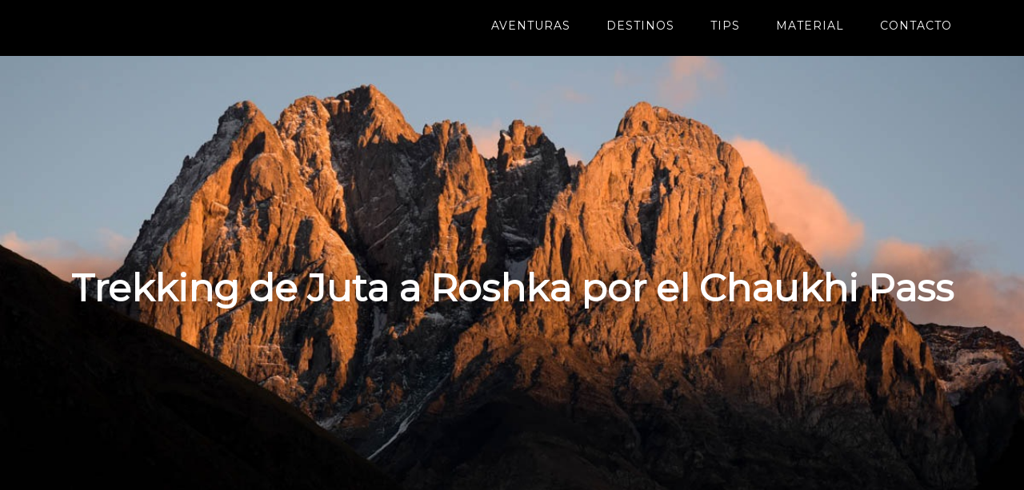

--- FILE ---
content_type: text/html; charset=UTF-8
request_url: https://www.travelsauro.com/es/trekking-juta-roshka-chaukhi-pass/
body_size: 31278
content:
<!DOCTYPE html>
<html lang="es-ES">
<head ><meta charset="UTF-8" /><script>if(navigator.userAgent.match(/MSIE|Internet Explorer/i)||navigator.userAgent.match(/Trident\/7\..*?rv:11/i)){var href=document.location.href;if(!href.match(/[?&]nowprocket/)){if(href.indexOf("?")==-1){if(href.indexOf("#")==-1){document.location.href=href+"?nowprocket=1"}else{document.location.href=href.replace("#","?nowprocket=1#")}}else{if(href.indexOf("#")==-1){document.location.href=href+"&nowprocket=1"}else{document.location.href=href.replace("#","&nowprocket=1#")}}}}</script><script>(()=>{class RocketLazyLoadScripts{constructor(){this.v="1.2.6",this.triggerEvents=["keydown","mousedown","mousemove","touchmove","touchstart","touchend","wheel"],this.userEventHandler=this.t.bind(this),this.touchStartHandler=this.i.bind(this),this.touchMoveHandler=this.o.bind(this),this.touchEndHandler=this.h.bind(this),this.clickHandler=this.u.bind(this),this.interceptedClicks=[],this.interceptedClickListeners=[],this.l(this),window.addEventListener("pageshow",(t=>{this.persisted=t.persisted,this.everythingLoaded&&this.m()})),this.CSPIssue=sessionStorage.getItem("rocketCSPIssue"),document.addEventListener("securitypolicyviolation",(t=>{this.CSPIssue||"script-src-elem"!==t.violatedDirective||"data"!==t.blockedURI||(this.CSPIssue=!0,sessionStorage.setItem("rocketCSPIssue",!0))})),document.addEventListener("DOMContentLoaded",(()=>{this.k()})),this.delayedScripts={normal:[],async:[],defer:[]},this.trash=[],this.allJQueries=[]}p(t){document.hidden?t.t():(this.triggerEvents.forEach((e=>window.addEventListener(e,t.userEventHandler,{passive:!0}))),window.addEventListener("touchstart",t.touchStartHandler,{passive:!0}),window.addEventListener("mousedown",t.touchStartHandler),document.addEventListener("visibilitychange",t.userEventHandler))}_(){this.triggerEvents.forEach((t=>window.removeEventListener(t,this.userEventHandler,{passive:!0}))),document.removeEventListener("visibilitychange",this.userEventHandler)}i(t){"HTML"!==t.target.tagName&&(window.addEventListener("touchend",this.touchEndHandler),window.addEventListener("mouseup",this.touchEndHandler),window.addEventListener("touchmove",this.touchMoveHandler,{passive:!0}),window.addEventListener("mousemove",this.touchMoveHandler),t.target.addEventListener("click",this.clickHandler),this.L(t.target,!0),this.S(t.target,"onclick","rocket-onclick"),this.C())}o(t){window.removeEventListener("touchend",this.touchEndHandler),window.removeEventListener("mouseup",this.touchEndHandler),window.removeEventListener("touchmove",this.touchMoveHandler,{passive:!0}),window.removeEventListener("mousemove",this.touchMoveHandler),t.target.removeEventListener("click",this.clickHandler),this.L(t.target,!1),this.S(t.target,"rocket-onclick","onclick"),this.M()}h(){window.removeEventListener("touchend",this.touchEndHandler),window.removeEventListener("mouseup",this.touchEndHandler),window.removeEventListener("touchmove",this.touchMoveHandler,{passive:!0}),window.removeEventListener("mousemove",this.touchMoveHandler)}u(t){t.target.removeEventListener("click",this.clickHandler),this.L(t.target,!1),this.S(t.target,"rocket-onclick","onclick"),this.interceptedClicks.push(t),t.preventDefault(),t.stopPropagation(),t.stopImmediatePropagation(),this.M()}O(){window.removeEventListener("touchstart",this.touchStartHandler,{passive:!0}),window.removeEventListener("mousedown",this.touchStartHandler),this.interceptedClicks.forEach((t=>{t.target.dispatchEvent(new MouseEvent("click",{view:t.view,bubbles:!0,cancelable:!0}))}))}l(t){EventTarget.prototype.addEventListenerWPRocketBase=EventTarget.prototype.addEventListener,EventTarget.prototype.addEventListener=function(e,i,o){"click"!==e||t.windowLoaded||i===t.clickHandler||t.interceptedClickListeners.push({target:this,func:i,options:o}),(this||window).addEventListenerWPRocketBase(e,i,o)}}L(t,e){this.interceptedClickListeners.forEach((i=>{i.target===t&&(e?t.removeEventListener("click",i.func,i.options):t.addEventListener("click",i.func,i.options))})),t.parentNode!==document.documentElement&&this.L(t.parentNode,e)}D(){return new Promise((t=>{this.P?this.M=t:t()}))}C(){this.P=!0}M(){this.P=!1}S(t,e,i){t.hasAttribute&&t.hasAttribute(e)&&(event.target.setAttribute(i,event.target.getAttribute(e)),event.target.removeAttribute(e))}t(){this._(this),"loading"===document.readyState?document.addEventListener("DOMContentLoaded",this.R.bind(this)):this.R()}k(){let t=[];document.querySelectorAll("script[type=rocketlazyloadscript][data-rocket-src]").forEach((e=>{let i=e.getAttribute("data-rocket-src");if(i&&!i.startsWith("data:")){0===i.indexOf("//")&&(i=location.protocol+i);try{const o=new URL(i).origin;o!==location.origin&&t.push({src:o,crossOrigin:e.crossOrigin||"module"===e.getAttribute("data-rocket-type")})}catch(t){}}})),t=[...new Map(t.map((t=>[JSON.stringify(t),t]))).values()],this.T(t,"preconnect")}async R(){this.lastBreath=Date.now(),this.j(this),this.F(this),this.I(),this.W(),this.q(),await this.A(this.delayedScripts.normal),await this.A(this.delayedScripts.defer),await this.A(this.delayedScripts.async);try{await this.U(),await this.H(this),await this.J()}catch(t){console.error(t)}window.dispatchEvent(new Event("rocket-allScriptsLoaded")),this.everythingLoaded=!0,this.D().then((()=>{this.O()})),this.N()}W(){document.querySelectorAll("script[type=rocketlazyloadscript]").forEach((t=>{t.hasAttribute("data-rocket-src")?t.hasAttribute("async")&&!1!==t.async?this.delayedScripts.async.push(t):t.hasAttribute("defer")&&!1!==t.defer||"module"===t.getAttribute("data-rocket-type")?this.delayedScripts.defer.push(t):this.delayedScripts.normal.push(t):this.delayedScripts.normal.push(t)}))}async B(t){if(await this.G(),!0!==t.noModule||!("noModule"in HTMLScriptElement.prototype))return new Promise((e=>{let i;function o(){(i||t).setAttribute("data-rocket-status","executed"),e()}try{if(navigator.userAgent.indexOf("Firefox/")>0||""===navigator.vendor||this.CSPIssue)i=document.createElement("script"),[...t.attributes].forEach((t=>{let e=t.nodeName;"type"!==e&&("data-rocket-type"===e&&(e="type"),"data-rocket-src"===e&&(e="src"),i.setAttribute(e,t.nodeValue))})),t.text&&(i.text=t.text),i.hasAttribute("src")?(i.addEventListener("load",o),i.addEventListener("error",(function(){i.setAttribute("data-rocket-status","failed-network"),e()})),setTimeout((()=>{i.isConnected||e()}),1)):(i.text=t.text,o()),t.parentNode.replaceChild(i,t);else{const i=t.getAttribute("data-rocket-type"),s=t.getAttribute("data-rocket-src");i?(t.type=i,t.removeAttribute("data-rocket-type")):t.removeAttribute("type"),t.addEventListener("load",o),t.addEventListener("error",(i=>{this.CSPIssue&&i.target.src.startsWith("data:")?(console.log("WPRocket: data-uri blocked by CSP -> fallback"),t.removeAttribute("src"),this.B(t).then(e)):(t.setAttribute("data-rocket-status","failed-network"),e())})),s?(t.removeAttribute("data-rocket-src"),t.src=s):t.src="data:text/javascript;base64,"+window.btoa(unescape(encodeURIComponent(t.text)))}}catch(i){t.setAttribute("data-rocket-status","failed-transform"),e()}}));t.setAttribute("data-rocket-status","skipped")}async A(t){const e=t.shift();return e&&e.isConnected?(await this.B(e),this.A(t)):Promise.resolve()}q(){this.T([...this.delayedScripts.normal,...this.delayedScripts.defer,...this.delayedScripts.async],"preload")}T(t,e){var i=document.createDocumentFragment();t.forEach((t=>{const o=t.getAttribute&&t.getAttribute("data-rocket-src")||t.src;if(o&&!o.startsWith("data:")){const s=document.createElement("link");s.href=o,s.rel=e,"preconnect"!==e&&(s.as="script"),t.getAttribute&&"module"===t.getAttribute("data-rocket-type")&&(s.crossOrigin=!0),t.crossOrigin&&(s.crossOrigin=t.crossOrigin),t.integrity&&(s.integrity=t.integrity),i.appendChild(s),this.trash.push(s)}})),document.head.appendChild(i)}j(t){let e={};function i(i,o){return e[o].eventsToRewrite.indexOf(i)>=0&&!t.everythingLoaded?"rocket-"+i:i}function o(t,o){!function(t){e[t]||(e[t]={originalFunctions:{add:t.addEventListener,remove:t.removeEventListener},eventsToRewrite:[]},t.addEventListener=function(){arguments[0]=i(arguments[0],t),e[t].originalFunctions.add.apply(t,arguments)},t.removeEventListener=function(){arguments[0]=i(arguments[0],t),e[t].originalFunctions.remove.apply(t,arguments)})}(t),e[t].eventsToRewrite.push(o)}function s(e,i){let o=e[i];e[i]=null,Object.defineProperty(e,i,{get:()=>o||function(){},set(s){t.everythingLoaded?o=s:e["rocket"+i]=o=s}})}o(document,"DOMContentLoaded"),o(window,"DOMContentLoaded"),o(window,"load"),o(window,"pageshow"),o(document,"readystatechange"),s(document,"onreadystatechange"),s(window,"onload"),s(window,"onpageshow");try{Object.defineProperty(document,"readyState",{get:()=>t.rocketReadyState,set(e){t.rocketReadyState=e},configurable:!0}),document.readyState="loading"}catch(t){console.log("WPRocket DJE readyState conflict, bypassing")}}F(t){let e;function i(e){return t.everythingLoaded?e:e.split(" ").map((t=>"load"===t||0===t.indexOf("load.")?"rocket-jquery-load":t)).join(" ")}function o(o){function s(t){const e=o.fn[t];o.fn[t]=o.fn.init.prototype[t]=function(){return this[0]===window&&("string"==typeof arguments[0]||arguments[0]instanceof String?arguments[0]=i(arguments[0]):"object"==typeof arguments[0]&&Object.keys(arguments[0]).forEach((t=>{const e=arguments[0][t];delete arguments[0][t],arguments[0][i(t)]=e}))),e.apply(this,arguments),this}}o&&o.fn&&!t.allJQueries.includes(o)&&(o.fn.ready=o.fn.init.prototype.ready=function(e){return t.domReadyFired?e.bind(document)(o):document.addEventListener("rocket-DOMContentLoaded",(()=>e.bind(document)(o))),o([])},s("on"),s("one"),t.allJQueries.push(o)),e=o}o(window.jQuery),Object.defineProperty(window,"jQuery",{get:()=>e,set(t){o(t)}})}async H(t){const e=document.querySelector("script[data-webpack]");e&&(await async function(){return new Promise((t=>{e.addEventListener("load",t),e.addEventListener("error",t)}))}(),await t.K(),await t.H(t))}async U(){this.domReadyFired=!0;try{document.readyState="interactive"}catch(t){}await this.G(),document.dispatchEvent(new Event("rocket-readystatechange")),await this.G(),document.rocketonreadystatechange&&document.rocketonreadystatechange(),await this.G(),document.dispatchEvent(new Event("rocket-DOMContentLoaded")),await this.G(),window.dispatchEvent(new Event("rocket-DOMContentLoaded"))}async J(){try{document.readyState="complete"}catch(t){}await this.G(),document.dispatchEvent(new Event("rocket-readystatechange")),await this.G(),document.rocketonreadystatechange&&document.rocketonreadystatechange(),await this.G(),window.dispatchEvent(new Event("rocket-load")),await this.G(),window.rocketonload&&window.rocketonload(),await this.G(),this.allJQueries.forEach((t=>t(window).trigger("rocket-jquery-load"))),await this.G();const t=new Event("rocket-pageshow");t.persisted=this.persisted,window.dispatchEvent(t),await this.G(),window.rocketonpageshow&&window.rocketonpageshow({persisted:this.persisted}),this.windowLoaded=!0}m(){document.onreadystatechange&&document.onreadystatechange(),window.onload&&window.onload(),window.onpageshow&&window.onpageshow({persisted:this.persisted})}I(){const t=new Map;document.write=document.writeln=function(e){const i=document.currentScript;i||console.error("WPRocket unable to document.write this: "+e);const o=document.createRange(),s=i.parentElement;let n=t.get(i);void 0===n&&(n=i.nextSibling,t.set(i,n));const c=document.createDocumentFragment();o.setStart(c,0),c.appendChild(o.createContextualFragment(e)),s.insertBefore(c,n)}}async G(){Date.now()-this.lastBreath>45&&(await this.K(),this.lastBreath=Date.now())}async K(){return document.hidden?new Promise((t=>setTimeout(t))):new Promise((t=>requestAnimationFrame(t)))}N(){this.trash.forEach((t=>t.remove()))}static run(){const t=new RocketLazyLoadScripts;t.p(t)}}RocketLazyLoadScripts.run()})();</script>

<meta name="viewport" content="width=device-width, initial-scale=1" />
<meta name='robots' content='index, follow, max-image-preview:large, max-snippet:-1, max-video-preview:-1' />
<link rel="alternate" href="https://www.travelsauro.com/hike-juta-roshka-chaukhi-pass/" hreflang="en" />
<link rel="alternate" href="https://www.travelsauro.com/es/trekking-juta-roshka-chaukhi-pass/" hreflang="es" />

	<!-- This site is optimized with the Yoast SEO plugin v23.7 - https://yoast.com/wordpress/plugins/seo/ -->
	<title>Trekking de Juta a Roshka por el Chaukhi Pass: Todo lo que debes saber</title>
	<meta name="description" content="Todo lo que necesitar saber para hacer el trekking de Juta a Roshka por el Chaukhi Pass. Dificultad, presupuesto, alojamiento, transporte y consejos." />
	<link rel="canonical" href="https://www.travelsauro.com/es/trekking-juta-roshka-chaukhi-pass/" />
	<meta property="og:locale" content="es_ES" />
	<meta property="og:locale:alternate" content="en_US" />
	<meta property="og:type" content="article" />
	<meta property="og:title" content="Trekking de Juta a Roshka por el Chaukhi Pass: Todo lo que debes saber" />
	<meta property="og:description" content="Todo lo que necesitar saber para hacer el trekking de Juta a Roshka por el Chaukhi Pass. Dificultad, presupuesto, alojamiento, transporte y consejos." />
	<meta property="og:url" content="https://www.travelsauro.com/es/trekking-juta-roshka-chaukhi-pass/" />
	<meta property="og:site_name" content="travelsauro" />
	<meta property="article:publisher" content="https://www.facebook.com/travelsauro/" />
	<meta property="article:author" content="https://www.facebook.com/travelsauro/" />
	<meta property="article:published_time" content="2022-11-06T16:27:21+00:00" />
	<meta property="article:modified_time" content="2023-12-30T17:06:42+00:00" />
	<meta property="og:image" content="https://www.travelsauro.com/wp-content/uploads/2019/03/juta-roshka-hero.jpg" />
	<meta property="og:image:width" content="1200" />
	<meta property="og:image:height" content="752" />
	<meta property="og:image:type" content="image/jpeg" />
	<meta name="author" content="Travelsauro" />
	<meta name="twitter:card" content="summary_large_image" />
	<meta name="twitter:creator" content="@travelsauro" />
	<meta name="twitter:site" content="@travelsauro" />
	<meta name="twitter:label1" content="Escrito por" />
	<meta name="twitter:data1" content="Travelsauro" />
	<meta name="twitter:label2" content="Tiempo de lectura" />
	<meta name="twitter:data2" content="11 minutos" />
	<script type="application/ld+json" class="yoast-schema-graph">{"@context":"https://schema.org","@graph":[{"@type":"WebPage","@id":"https://www.travelsauro.com/es/trekking-juta-roshka-chaukhi-pass/","url":"https://www.travelsauro.com/es/trekking-juta-roshka-chaukhi-pass/","name":"Trekking de Juta a Roshka por el Chaukhi Pass: Todo lo que debes saber","isPartOf":{"@id":"https://www.travelsauro.com/es/#website"},"primaryImageOfPage":{"@id":"https://www.travelsauro.com/es/trekking-juta-roshka-chaukhi-pass/#primaryimage"},"image":{"@id":"https://www.travelsauro.com/es/trekking-juta-roshka-chaukhi-pass/#primaryimage"},"thumbnailUrl":"https://www.travelsauro.com/wp-content/uploads/2019/03/juta-roshka-hero.jpg","datePublished":"2022-11-06T16:27:21+00:00","dateModified":"2023-12-30T17:06:42+00:00","author":{"@id":"https://www.travelsauro.com/es/#/schema/person/0629b09c1fcb5fdd460df245aa4221c1"},"description":"Todo lo que necesitar saber para hacer el trekking de Juta a Roshka por el Chaukhi Pass. Dificultad, presupuesto, alojamiento, transporte y consejos.","breadcrumb":{"@id":"https://www.travelsauro.com/es/trekking-juta-roshka-chaukhi-pass/#breadcrumb"},"inLanguage":"es","potentialAction":[{"@type":"ReadAction","target":["https://www.travelsauro.com/es/trekking-juta-roshka-chaukhi-pass/"]}]},{"@type":"ImageObject","inLanguage":"es","@id":"https://www.travelsauro.com/es/trekking-juta-roshka-chaukhi-pass/#primaryimage","url":"https://www.travelsauro.com/wp-content/uploads/2019/03/juta-roshka-hero.jpg","contentUrl":"https://www.travelsauro.com/wp-content/uploads/2019/03/juta-roshka-hero.jpg","width":1200,"height":752,"caption":"Juta to Roshka trek"},{"@type":"BreadcrumbList","@id":"https://www.travelsauro.com/es/trekking-juta-roshka-chaukhi-pass/#breadcrumb","itemListElement":[{"@type":"ListItem","position":1,"name":"Home","item":"https://www.travelsauro.com/es/"},{"@type":"ListItem","position":2,"name":"Trekking de Juta a Roshka por el Chaukhi Pass"}]},{"@type":"WebSite","@id":"https://www.travelsauro.com/es/#website","url":"https://www.travelsauro.com/es/","name":"travelsauro","description":"Blog de Viajes. Trekking, Buceo y Aventura","potentialAction":[{"@type":"SearchAction","target":{"@type":"EntryPoint","urlTemplate":"https://www.travelsauro.com/es/?s={search_term_string}"},"query-input":{"@type":"PropertyValueSpecification","valueRequired":true,"valueName":"search_term_string"}}],"inLanguage":"es"},{"@type":"Person","@id":"https://www.travelsauro.com/es/#/schema/person/0629b09c1fcb5fdd460df245aa4221c1","name":"Travelsauro","image":{"@type":"ImageObject","inLanguage":"es","@id":"https://www.travelsauro.com/es/#/schema/person/image/","url":"https://secure.gravatar.com/avatar/e20020033285c201eec0cc4d1257e9a2?s=96&d=monsterid&r=g","contentUrl":"https://secure.gravatar.com/avatar/e20020033285c201eec0cc4d1257e9a2?s=96&d=monsterid&r=g","caption":"Travelsauro"},"description":"Hola, soy Miguel; Un viajero adicto a la aventura, el buceo y la montaña. Llevo 12 años recorriendo el mundo y espero inspirarte a viajar con historias fascinantes, fotografías y rutas de montaña.","sameAs":["https://www.facebook.com/travelsauro/","https://instagram.com/travelsauro/","https://www.pinterest.com/travelsauro/"]}]}</script>
	<!-- / Yoast SEO plugin. -->


<link rel='dns-prefetch' href='//scripts.mediavine.com' />
<link rel='dns-prefetch' href='//fonts.googleapis.com' />
<meta property="og:image" content="https://www.travelsauro.com/wp-content/uploads/2019/03/juta-roshka-hero-300x188.jpg"/>
<link data-minify="1" rel='stylesheet' id='azonpress_block-cgb-block-style-css-css' href='https://www.travelsauro.com/wp-content/cache/min/1/wp-content/plugins/azonpress/public/blocks/dist/blocks.style.build.css?ver=1716910995' type='text/css' media='all' />
<link data-minify="1" rel='stylesheet' id='load-fa-css' href='https://www.travelsauro.com/wp-content/cache/min/1/wp-content/plugins/azonpress/public/blocks/icons/font-awesome-custom.css?ver=1716910995' type='text/css' media='all' />
<link data-minify="1" rel='stylesheet' id='pt-cv-public-style-css' href='https://www.travelsauro.com/wp-content/cache/min/1/wp-content/plugins/content-views-query-and-display-post-page/public/assets/css/cv.css?ver=1716910995' type='text/css' media='all' />
<link data-minify="1" rel='stylesheet' id='parallax-pro-theme-css' href='https://www.travelsauro.com/wp-content/cache/min/1/wp-content/themes/parallax-pro/style.css?ver=1716910995' type='text/css' media='all' />
<link rel='stylesheet' id='wp-block-library-css' href='https://www.travelsauro.com/wp-includes/css/dist/block-library/style.min.css?ver=6.5.3' type='text/css' media='all' />
<link data-minify="1" rel='stylesheet' id='azonpress_media_button-css' href='https://www.travelsauro.com/wp-content/cache/min/1/wp-content/plugins/azonpress/public/css/media_button.css?ver=1716910995' type='text/css' media='all' />
<style id='classic-theme-styles-inline-css' type='text/css'>
/*! This file is auto-generated */
.wp-block-button__link{color:#fff;background-color:#32373c;border-radius:9999px;box-shadow:none;text-decoration:none;padding:calc(.667em + 2px) calc(1.333em + 2px);font-size:1.125em}.wp-block-file__button{background:#32373c;color:#fff;text-decoration:none}
</style>
<style id='global-styles-inline-css' type='text/css'>
body{--wp--preset--color--black: #000000;--wp--preset--color--cyan-bluish-gray: #abb8c3;--wp--preset--color--white: #ffffff;--wp--preset--color--pale-pink: #f78da7;--wp--preset--color--vivid-red: #cf2e2e;--wp--preset--color--luminous-vivid-orange: #ff6900;--wp--preset--color--luminous-vivid-amber: #fcb900;--wp--preset--color--light-green-cyan: #7bdcb5;--wp--preset--color--vivid-green-cyan: #00d084;--wp--preset--color--pale-cyan-blue: #8ed1fc;--wp--preset--color--vivid-cyan-blue: #0693e3;--wp--preset--color--vivid-purple: #9b51e0;--wp--preset--gradient--vivid-cyan-blue-to-vivid-purple: linear-gradient(135deg,rgba(6,147,227,1) 0%,rgb(155,81,224) 100%);--wp--preset--gradient--light-green-cyan-to-vivid-green-cyan: linear-gradient(135deg,rgb(122,220,180) 0%,rgb(0,208,130) 100%);--wp--preset--gradient--luminous-vivid-amber-to-luminous-vivid-orange: linear-gradient(135deg,rgba(252,185,0,1) 0%,rgba(255,105,0,1) 100%);--wp--preset--gradient--luminous-vivid-orange-to-vivid-red: linear-gradient(135deg,rgba(255,105,0,1) 0%,rgb(207,46,46) 100%);--wp--preset--gradient--very-light-gray-to-cyan-bluish-gray: linear-gradient(135deg,rgb(238,238,238) 0%,rgb(169,184,195) 100%);--wp--preset--gradient--cool-to-warm-spectrum: linear-gradient(135deg,rgb(74,234,220) 0%,rgb(151,120,209) 20%,rgb(207,42,186) 40%,rgb(238,44,130) 60%,rgb(251,105,98) 80%,rgb(254,248,76) 100%);--wp--preset--gradient--blush-light-purple: linear-gradient(135deg,rgb(255,206,236) 0%,rgb(152,150,240) 100%);--wp--preset--gradient--blush-bordeaux: linear-gradient(135deg,rgb(254,205,165) 0%,rgb(254,45,45) 50%,rgb(107,0,62) 100%);--wp--preset--gradient--luminous-dusk: linear-gradient(135deg,rgb(255,203,112) 0%,rgb(199,81,192) 50%,rgb(65,88,208) 100%);--wp--preset--gradient--pale-ocean: linear-gradient(135deg,rgb(255,245,203) 0%,rgb(182,227,212) 50%,rgb(51,167,181) 100%);--wp--preset--gradient--electric-grass: linear-gradient(135deg,rgb(202,248,128) 0%,rgb(113,206,126) 100%);--wp--preset--gradient--midnight: linear-gradient(135deg,rgb(2,3,129) 0%,rgb(40,116,252) 100%);--wp--preset--font-size--small: 13px;--wp--preset--font-size--medium: 20px;--wp--preset--font-size--large: 36px;--wp--preset--font-size--x-large: 42px;--wp--preset--spacing--20: 0.44rem;--wp--preset--spacing--30: 0.67rem;--wp--preset--spacing--40: 1rem;--wp--preset--spacing--50: 1.5rem;--wp--preset--spacing--60: 2.25rem;--wp--preset--spacing--70: 3.38rem;--wp--preset--spacing--80: 5.06rem;--wp--preset--shadow--natural: 6px 6px 9px rgba(0, 0, 0, 0.2);--wp--preset--shadow--deep: 12px 12px 50px rgba(0, 0, 0, 0.4);--wp--preset--shadow--sharp: 6px 6px 0px rgba(0, 0, 0, 0.2);--wp--preset--shadow--outlined: 6px 6px 0px -3px rgba(255, 255, 255, 1), 6px 6px rgba(0, 0, 0, 1);--wp--preset--shadow--crisp: 6px 6px 0px rgba(0, 0, 0, 1);}:where(.is-layout-flex){gap: 0.5em;}:where(.is-layout-grid){gap: 0.5em;}body .is-layout-flex{display: flex;}body .is-layout-flex{flex-wrap: wrap;align-items: center;}body .is-layout-flex > *{margin: 0;}body .is-layout-grid{display: grid;}body .is-layout-grid > *{margin: 0;}:where(.wp-block-columns.is-layout-flex){gap: 2em;}:where(.wp-block-columns.is-layout-grid){gap: 2em;}:where(.wp-block-post-template.is-layout-flex){gap: 1.25em;}:where(.wp-block-post-template.is-layout-grid){gap: 1.25em;}.has-black-color{color: var(--wp--preset--color--black) !important;}.has-cyan-bluish-gray-color{color: var(--wp--preset--color--cyan-bluish-gray) !important;}.has-white-color{color: var(--wp--preset--color--white) !important;}.has-pale-pink-color{color: var(--wp--preset--color--pale-pink) !important;}.has-vivid-red-color{color: var(--wp--preset--color--vivid-red) !important;}.has-luminous-vivid-orange-color{color: var(--wp--preset--color--luminous-vivid-orange) !important;}.has-luminous-vivid-amber-color{color: var(--wp--preset--color--luminous-vivid-amber) !important;}.has-light-green-cyan-color{color: var(--wp--preset--color--light-green-cyan) !important;}.has-vivid-green-cyan-color{color: var(--wp--preset--color--vivid-green-cyan) !important;}.has-pale-cyan-blue-color{color: var(--wp--preset--color--pale-cyan-blue) !important;}.has-vivid-cyan-blue-color{color: var(--wp--preset--color--vivid-cyan-blue) !important;}.has-vivid-purple-color{color: var(--wp--preset--color--vivid-purple) !important;}.has-black-background-color{background-color: var(--wp--preset--color--black) !important;}.has-cyan-bluish-gray-background-color{background-color: var(--wp--preset--color--cyan-bluish-gray) !important;}.has-white-background-color{background-color: var(--wp--preset--color--white) !important;}.has-pale-pink-background-color{background-color: var(--wp--preset--color--pale-pink) !important;}.has-vivid-red-background-color{background-color: var(--wp--preset--color--vivid-red) !important;}.has-luminous-vivid-orange-background-color{background-color: var(--wp--preset--color--luminous-vivid-orange) !important;}.has-luminous-vivid-amber-background-color{background-color: var(--wp--preset--color--luminous-vivid-amber) !important;}.has-light-green-cyan-background-color{background-color: var(--wp--preset--color--light-green-cyan) !important;}.has-vivid-green-cyan-background-color{background-color: var(--wp--preset--color--vivid-green-cyan) !important;}.has-pale-cyan-blue-background-color{background-color: var(--wp--preset--color--pale-cyan-blue) !important;}.has-vivid-cyan-blue-background-color{background-color: var(--wp--preset--color--vivid-cyan-blue) !important;}.has-vivid-purple-background-color{background-color: var(--wp--preset--color--vivid-purple) !important;}.has-black-border-color{border-color: var(--wp--preset--color--black) !important;}.has-cyan-bluish-gray-border-color{border-color: var(--wp--preset--color--cyan-bluish-gray) !important;}.has-white-border-color{border-color: var(--wp--preset--color--white) !important;}.has-pale-pink-border-color{border-color: var(--wp--preset--color--pale-pink) !important;}.has-vivid-red-border-color{border-color: var(--wp--preset--color--vivid-red) !important;}.has-luminous-vivid-orange-border-color{border-color: var(--wp--preset--color--luminous-vivid-orange) !important;}.has-luminous-vivid-amber-border-color{border-color: var(--wp--preset--color--luminous-vivid-amber) !important;}.has-light-green-cyan-border-color{border-color: var(--wp--preset--color--light-green-cyan) !important;}.has-vivid-green-cyan-border-color{border-color: var(--wp--preset--color--vivid-green-cyan) !important;}.has-pale-cyan-blue-border-color{border-color: var(--wp--preset--color--pale-cyan-blue) !important;}.has-vivid-cyan-blue-border-color{border-color: var(--wp--preset--color--vivid-cyan-blue) !important;}.has-vivid-purple-border-color{border-color: var(--wp--preset--color--vivid-purple) !important;}.has-vivid-cyan-blue-to-vivid-purple-gradient-background{background: var(--wp--preset--gradient--vivid-cyan-blue-to-vivid-purple) !important;}.has-light-green-cyan-to-vivid-green-cyan-gradient-background{background: var(--wp--preset--gradient--light-green-cyan-to-vivid-green-cyan) !important;}.has-luminous-vivid-amber-to-luminous-vivid-orange-gradient-background{background: var(--wp--preset--gradient--luminous-vivid-amber-to-luminous-vivid-orange) !important;}.has-luminous-vivid-orange-to-vivid-red-gradient-background{background: var(--wp--preset--gradient--luminous-vivid-orange-to-vivid-red) !important;}.has-very-light-gray-to-cyan-bluish-gray-gradient-background{background: var(--wp--preset--gradient--very-light-gray-to-cyan-bluish-gray) !important;}.has-cool-to-warm-spectrum-gradient-background{background: var(--wp--preset--gradient--cool-to-warm-spectrum) !important;}.has-blush-light-purple-gradient-background{background: var(--wp--preset--gradient--blush-light-purple) !important;}.has-blush-bordeaux-gradient-background{background: var(--wp--preset--gradient--blush-bordeaux) !important;}.has-luminous-dusk-gradient-background{background: var(--wp--preset--gradient--luminous-dusk) !important;}.has-pale-ocean-gradient-background{background: var(--wp--preset--gradient--pale-ocean) !important;}.has-electric-grass-gradient-background{background: var(--wp--preset--gradient--electric-grass) !important;}.has-midnight-gradient-background{background: var(--wp--preset--gradient--midnight) !important;}.has-small-font-size{font-size: var(--wp--preset--font-size--small) !important;}.has-medium-font-size{font-size: var(--wp--preset--font-size--medium) !important;}.has-large-font-size{font-size: var(--wp--preset--font-size--large) !important;}.has-x-large-font-size{font-size: var(--wp--preset--font-size--x-large) !important;}
.wp-block-navigation a:where(:not(.wp-element-button)){color: inherit;}
:where(.wp-block-post-template.is-layout-flex){gap: 1.25em;}:where(.wp-block-post-template.is-layout-grid){gap: 1.25em;}
:where(.wp-block-columns.is-layout-flex){gap: 2em;}:where(.wp-block-columns.is-layout-grid){gap: 2em;}
.wp-block-pullquote{font-size: 1.5em;line-height: 1.6;}
</style>
<link data-minify="1" rel='stylesheet' id='cpsh-shortcodes-css' href='https://www.travelsauro.com/wp-content/cache/min/1/wp-content/plugins/column-shortcodes/assets/css/shortcodes.css?ver=1716910995' type='text/css' media='all' />
<link data-minify="1" rel='stylesheet' id='easyazon-addition-popovers-css' href='https://www.travelsauro.com/wp-content/cache/min/1/wp-content/plugins/easyazon/addition/components/popovers/resources/popovers.css?ver=1716910995' type='text/css' media='all' />
<link data-minify="1" rel='stylesheet' id='dashicons-css' href='https://www.travelsauro.com/wp-content/cache/min/1/wp-includes/css/dashicons.min.css?ver=1716910995' type='text/css' media='all' />
<link rel='stylesheet' id='parallax-google-fonts-css' href='//fonts.googleapis.com/css?family=Montserrat%7CSorts+Mill+Goudy&#038;ver=1.2.5' type='text/css' media='all' />
<script type="rocketlazyloadscript" data-rocket-type="text/javascript" data-rocket-src="https://www.travelsauro.com/wp-includes/js/jquery/jquery.min.js?ver=3.7.1" id="jquery-core-js"></script>
<script type="text/javascript" async="async" data-noptimize="1" data-cfasync="false" src="https://scripts.mediavine.com/tags/travelsauro.js?ver=6.5.3" id="mv-script-wrapper-js"></script>
<script type="rocketlazyloadscript" data-minify="1" data-rocket-type="text/javascript" data-rocket-src="https://www.travelsauro.com/wp-content/cache/min/1/wp-content/themes/parallax-pro/js/responsive-menu.js?ver=1716910995" id="parallax-responsive-menu-js" data-rocket-defer defer></script>

<!-- Global site tag (gtag.js) - Google Analytics -->
<script type="rocketlazyloadscript" async data-rocket-src="https://www.googletagmanager.com/gtag/js?id=UA-67383900-1"></script>
<script type="rocketlazyloadscript">
  window.dataLayer = window.dataLayer || [];
  function gtag(){dataLayer.push(arguments);}
  gtag('js', new Date());

  gtag('config', 'UA-67383900-1');
</script>

<style type="text/css">.site-title a { background: var(--wpr-bg-63a5a67c-af99-4d01-a52c-4fe84c3fd19a) no-repeat !important; }</style>

<!-- Meta Pixel Code -->
<script type="rocketlazyloadscript" data-rocket-type='text/javascript'>
!function(f,b,e,v,n,t,s){if(f.fbq)return;n=f.fbq=function(){n.callMethod?
n.callMethod.apply(n,arguments):n.queue.push(arguments)};if(!f._fbq)f._fbq=n;
n.push=n;n.loaded=!0;n.version='2.0';n.queue=[];t=b.createElement(e);t.async=!0;
t.src=v;s=b.getElementsByTagName(e)[0];s.parentNode.insertBefore(t,s)}(window,
document,'script','https://connect.facebook.net/en_US/fbevents.js?v=next');
</script>
<!-- End Meta Pixel Code -->

      <script type="rocketlazyloadscript" data-rocket-type='text/javascript'>
        var url = window.location.origin + '?ob=open-bridge';
        fbq('set', 'openbridge', '3902378250051209', url);
      </script>
    <script type="rocketlazyloadscript" data-rocket-type='text/javascript'>fbq('init', '3902378250051209', {}, {
    "agent": "wordpress-6.5.3-4.0.1"
})</script><script type="rocketlazyloadscript" data-rocket-type='text/javascript'>
    fbq('track', 'PageView', []);
  </script>
<!-- Meta Pixel Code -->
<noscript>
<img height="1" width="1" style="display:none" alt="fbpx"
src="https://www.facebook.com/tr?id=3902378250051209&ev=PageView&noscript=1" />
</noscript>
<!-- End Meta Pixel Code -->
<style type="text/css">.saboxplugin-wrap{-webkit-box-sizing:border-box;-moz-box-sizing:border-box;-ms-box-sizing:border-box;box-sizing:border-box;border:1px solid #eee;width:100%;clear:both;display:block;overflow:hidden;word-wrap:break-word;position:relative}.saboxplugin-wrap .saboxplugin-gravatar{float:left;padding:0 20px 20px 20px}.saboxplugin-wrap .saboxplugin-gravatar img{max-width:100px;height:auto;border-radius:0;}.saboxplugin-wrap .saboxplugin-authorname{font-size:18px;line-height:1;margin:20px 0 0 20px;display:block}.saboxplugin-wrap .saboxplugin-authorname a{text-decoration:none}.saboxplugin-wrap .saboxplugin-authorname a:focus{outline:0}.saboxplugin-wrap .saboxplugin-desc{display:block;margin:5px 20px}.saboxplugin-wrap .saboxplugin-desc a{text-decoration:underline}.saboxplugin-wrap .saboxplugin-desc p{margin:5px 0 12px}.saboxplugin-wrap .saboxplugin-web{margin:0 20px 15px;text-align:left}.saboxplugin-wrap .sab-web-position{text-align:right}.saboxplugin-wrap .saboxplugin-web a{color:#ccc;text-decoration:none}.saboxplugin-wrap .saboxplugin-socials{position:relative;display:block;background:#fcfcfc;padding:5px;border-top:1px solid #eee}.saboxplugin-wrap .saboxplugin-socials a svg{width:20px;height:20px}.saboxplugin-wrap .saboxplugin-socials a svg .st2{fill:#fff; transform-origin:center center;}.saboxplugin-wrap .saboxplugin-socials a svg .st1{fill:rgba(0,0,0,.3)}.saboxplugin-wrap .saboxplugin-socials a:hover{opacity:.8;-webkit-transition:opacity .4s;-moz-transition:opacity .4s;-o-transition:opacity .4s;transition:opacity .4s;box-shadow:none!important;-webkit-box-shadow:none!important}.saboxplugin-wrap .saboxplugin-socials .saboxplugin-icon-color{box-shadow:none;padding:0;border:0;-webkit-transition:opacity .4s;-moz-transition:opacity .4s;-o-transition:opacity .4s;transition:opacity .4s;display:inline-block;color:#fff;font-size:0;text-decoration:inherit;margin:5px;-webkit-border-radius:0;-moz-border-radius:0;-ms-border-radius:0;-o-border-radius:0;border-radius:0;overflow:hidden}.saboxplugin-wrap .saboxplugin-socials .saboxplugin-icon-grey{text-decoration:inherit;box-shadow:none;position:relative;display:-moz-inline-stack;display:inline-block;vertical-align:middle;zoom:1;margin:10px 5px;color:#444;fill:#444}.clearfix:after,.clearfix:before{content:' ';display:table;line-height:0;clear:both}.ie7 .clearfix{zoom:1}.saboxplugin-socials.sabox-colored .saboxplugin-icon-color .sab-twitch{border-color:#38245c}.saboxplugin-socials.sabox-colored .saboxplugin-icon-color .sab-addthis{border-color:#e91c00}.saboxplugin-socials.sabox-colored .saboxplugin-icon-color .sab-behance{border-color:#003eb0}.saboxplugin-socials.sabox-colored .saboxplugin-icon-color .sab-delicious{border-color:#06c}.saboxplugin-socials.sabox-colored .saboxplugin-icon-color .sab-deviantart{border-color:#036824}.saboxplugin-socials.sabox-colored .saboxplugin-icon-color .sab-digg{border-color:#00327c}.saboxplugin-socials.sabox-colored .saboxplugin-icon-color .sab-dribbble{border-color:#ba1655}.saboxplugin-socials.sabox-colored .saboxplugin-icon-color .sab-facebook{border-color:#1e2e4f}.saboxplugin-socials.sabox-colored .saboxplugin-icon-color .sab-flickr{border-color:#003576}.saboxplugin-socials.sabox-colored .saboxplugin-icon-color .sab-github{border-color:#264874}.saboxplugin-socials.sabox-colored .saboxplugin-icon-color .sab-google{border-color:#0b51c5}.saboxplugin-socials.sabox-colored .saboxplugin-icon-color .sab-googleplus{border-color:#96271a}.saboxplugin-socials.sabox-colored .saboxplugin-icon-color .sab-html5{border-color:#902e13}.saboxplugin-socials.sabox-colored .saboxplugin-icon-color .sab-instagram{border-color:#1630aa}.saboxplugin-socials.sabox-colored .saboxplugin-icon-color .sab-linkedin{border-color:#00344f}.saboxplugin-socials.sabox-colored .saboxplugin-icon-color .sab-pinterest{border-color:#5b040e}.saboxplugin-socials.sabox-colored .saboxplugin-icon-color .sab-reddit{border-color:#992900}.saboxplugin-socials.sabox-colored .saboxplugin-icon-color .sab-rss{border-color:#a43b0a}.saboxplugin-socials.sabox-colored .saboxplugin-icon-color .sab-sharethis{border-color:#5d8420}.saboxplugin-socials.sabox-colored .saboxplugin-icon-color .sab-skype{border-color:#00658a}.saboxplugin-socials.sabox-colored .saboxplugin-icon-color .sab-soundcloud{border-color:#995200}.saboxplugin-socials.sabox-colored .saboxplugin-icon-color .sab-spotify{border-color:#0f612c}.saboxplugin-socials.sabox-colored .saboxplugin-icon-color .sab-stackoverflow{border-color:#a95009}.saboxplugin-socials.sabox-colored .saboxplugin-icon-color .sab-steam{border-color:#006388}.saboxplugin-socials.sabox-colored .saboxplugin-icon-color .sab-user_email{border-color:#b84e05}.saboxplugin-socials.sabox-colored .saboxplugin-icon-color .sab-stumbleUpon{border-color:#9b280e}.saboxplugin-socials.sabox-colored .saboxplugin-icon-color .sab-tumblr{border-color:#10151b}.saboxplugin-socials.sabox-colored .saboxplugin-icon-color .sab-twitter{border-color:#0967a0}.saboxplugin-socials.sabox-colored .saboxplugin-icon-color .sab-vimeo{border-color:#0d7091}.saboxplugin-socials.sabox-colored .saboxplugin-icon-color .sab-windows{border-color:#003f71}.saboxplugin-socials.sabox-colored .saboxplugin-icon-color .sab-whatsapp{border-color:#003f71}.saboxplugin-socials.sabox-colored .saboxplugin-icon-color .sab-wordpress{border-color:#0f3647}.saboxplugin-socials.sabox-colored .saboxplugin-icon-color .sab-yahoo{border-color:#14002d}.saboxplugin-socials.sabox-colored .saboxplugin-icon-color .sab-youtube{border-color:#900}.saboxplugin-socials.sabox-colored .saboxplugin-icon-color .sab-xing{border-color:#000202}.saboxplugin-socials.sabox-colored .saboxplugin-icon-color .sab-mixcloud{border-color:#2475a0}.saboxplugin-socials.sabox-colored .saboxplugin-icon-color .sab-vk{border-color:#243549}.saboxplugin-socials.sabox-colored .saboxplugin-icon-color .sab-medium{border-color:#00452c}.saboxplugin-socials.sabox-colored .saboxplugin-icon-color .sab-quora{border-color:#420e00}.saboxplugin-socials.sabox-colored .saboxplugin-icon-color .sab-meetup{border-color:#9b181c}.saboxplugin-socials.sabox-colored .saboxplugin-icon-color .sab-goodreads{border-color:#000}.saboxplugin-socials.sabox-colored .saboxplugin-icon-color .sab-snapchat{border-color:#999700}.saboxplugin-socials.sabox-colored .saboxplugin-icon-color .sab-500px{border-color:#00557f}.saboxplugin-socials.sabox-colored .saboxplugin-icon-color .sab-mastodont{border-color:#185886}.sabox-plus-item{margin-bottom:20px}@media screen and (max-width:480px){.saboxplugin-wrap{text-align:center}.saboxplugin-wrap .saboxplugin-gravatar{float:none;padding:20px 0;text-align:center;margin:0 auto;display:block}.saboxplugin-wrap .saboxplugin-gravatar img{float:none;display:inline-block;display:-moz-inline-stack;vertical-align:middle;zoom:1}.saboxplugin-wrap .saboxplugin-desc{margin:0 10px 20px;text-align:center}.saboxplugin-wrap .saboxplugin-authorname{text-align:center;margin:10px 0 20px}}body .saboxplugin-authorname a,body .saboxplugin-authorname a:hover{box-shadow:none;-webkit-box-shadow:none}a.sab-profile-edit{font-size:16px!important;line-height:1!important}.sab-edit-settings a,a.sab-profile-edit{color:#0073aa!important;box-shadow:none!important;-webkit-box-shadow:none!important}.sab-edit-settings{margin-right:15px;position:absolute;right:0;z-index:2;bottom:10px;line-height:20px}.sab-edit-settings i{margin-left:5px}.saboxplugin-socials{line-height:1!important}.rtl .saboxplugin-wrap .saboxplugin-gravatar{float:right}.rtl .saboxplugin-wrap .saboxplugin-authorname{display:flex;align-items:center}.rtl .saboxplugin-wrap .saboxplugin-authorname .sab-profile-edit{margin-right:10px}.rtl .sab-edit-settings{right:auto;left:0}img.sab-custom-avatar{max-width:75px;}.saboxplugin-wrap {border-color:#111111;}.saboxplugin-wrap .saboxplugin-socials {border-color:#111111;}.saboxplugin-wrap .saboxplugin-socials .saboxplugin-icon-grey {color:#2fccff; fill:#2fccff;}.saboxplugin-wrap {margin-top:0px; margin-bottom:0px; padding: 0px 0px }.saboxplugin-wrap .saboxplugin-authorname {font-size:22px; line-height:29px;}.saboxplugin-wrap .saboxplugin-desc p, .saboxplugin-wrap .saboxplugin-desc {font-size:19px !important; line-height:26px !important;}.saboxplugin-wrap .saboxplugin-web {font-size:18px;}.saboxplugin-wrap .saboxplugin-socials a svg {width:21px;height:21px;}</style><link rel="icon" href="https://www.travelsauro.com/wp-content/uploads/2016/04/cropped-travelsauro-logo-512-32x32.jpg" sizes="32x32" />
<link rel="icon" href="https://www.travelsauro.com/wp-content/uploads/2016/04/cropped-travelsauro-logo-512-192x192.jpg" sizes="192x192" />
<link rel="apple-touch-icon" href="https://www.travelsauro.com/wp-content/uploads/2016/04/cropped-travelsauro-logo-512-180x180.jpg" />
<meta name="msapplication-TileImage" content="https://www.travelsauro.com/wp-content/uploads/2016/04/cropped-travelsauro-logo-512-270x270.jpg" />
		<style type="text/css" id="wp-custom-css">
			img {
    max-width: 100%;
}

@media(max-width: 360px) {
    p {
        font-size: 1.2em;
    }
}

@media (min-width: 768px) {
    .post-header .entry-title {
        text-shadow: 0px 2px 50px #000;
        font-size: 2.5em!important;
    }
}

@media(min-width: 1024px) {
    article {
        width: 720px;
    }
}

@media only screen and (max-width: 768px) {
    .home-section-1,
    .home-section-3 {
        background-size: cover;
    }
    .home-section-1 {
        background-position: 25% 50%!important;
    }
    .home-section-3 {
        background-position: 75% 50%!important;
    }
}

.pt-cv-wrapper img {
    vertical-align: middle;
    width: 300px;
    height: 200px;
}

button {
    background: transparent;
    border: 2px solid black;
}

@media(max-width: 768px) {
.single-post .post-header .entry-title {
    color: #000;
}

.single-post .post-header {
    background: none!important;
    height: auto!important;
    padding: 50px 0 25px 0;
}
}

@media only screen and (max-width: 399px) {
.fb_iframe_widget > span {
width: 300px !important;
 }
}
@media only screen and (max-width: 359px) {
.site-inner {
padding-left: 10px !important;
padding-right: 10px !important;
 }
.content-column {
word-break: break-word;
 }
}
		</style>
		<noscript><style id="rocket-lazyload-nojs-css">.rll-youtube-player, [data-lazy-src]{display:none !important;}</style></noscript><style id="wpr-lazyload-bg-container"></style><style id="wpr-lazyload-bg-exclusion"></style>
<noscript>
<style id="wpr-lazyload-bg-nostyle">.site-title a{--wpr-bg-63a5a67c-af99-4d01-a52c-4fe84c3fd19a: url('https://travelsauro.com/wp-content/uploads/2016/05/cropped-travelsauro-logo-white-bg-black3.jpg');}</style>
</noscript>
<script type="application/javascript">const rocket_pairs = [{"selector":".site-title a","style":".site-title a{--wpr-bg-63a5a67c-af99-4d01-a52c-4fe84c3fd19a: url('https:\/\/travelsauro.com\/wp-content\/uploads\/2016\/05\/cropped-travelsauro-logo-white-bg-black3.jpg');}","hash":"63a5a67c-af99-4d01-a52c-4fe84c3fd19a","url":"https:\/\/travelsauro.com\/wp-content\/uploads\/2016\/05\/cropped-travelsauro-logo-white-bg-black3.jpg"}]; const rocket_excluded_pairs = [];</script></head>
<body class="post-template-default single single-post postid-9740 single-format-standard custom-header header-image content-sidebar genesis-breadcrumbs-hidden genesis-footer-widgets-hidden parallax-pro-blue"><div class="site-container"><header class="site-header"><div class="wrap"><div class="title-area"><p class="site-title"><a href="https://www.travelsauro.com/es/">travelsauro</a></p><p class="site-description">Blog de Viajes. Trekking, Buceo y Aventura</p></div><div class="widget-area header-widget-area"><section id="nav_menu-4" class="widget widget_nav_menu"><div class="widget-wrap"><nav class="nav-header"><ul id="menu-main-espanol" class="menu genesis-nav-menu"><li id="menu-item-14163" class="menu-item menu-item-type-taxonomy menu-item-object-category current-post-ancestor menu-item-has-children menu-item-14163"><a href="https://www.travelsauro.com/es/category/aventuras/"><span >AVENTURAS</span></a>
<ul class="sub-menu">
	<li id="menu-item-1017" class="menu-item menu-item-type-taxonomy menu-item-object-category current-post-ancestor current-menu-parent current-post-parent menu-item-1017"><a href="https://www.travelsauro.com/es/category/aventuras/trekking/"><span >TREKKING</span></a></li>
	<li id="menu-item-3957" class="menu-item menu-item-type-taxonomy menu-item-object-category menu-item-3957"><a href="https://www.travelsauro.com/es/category/aventuras/buceo/"><span >BUCEO</span></a></li>
	<li id="menu-item-5625" class="menu-item menu-item-type-taxonomy menu-item-object-category menu-item-5625"><a href="https://www.travelsauro.com/es/category/aventuras/parapente/"><span >PARAPENTE</span></a></li>
</ul>
</li>
<li id="menu-item-14176" class="menu-item menu-item-type-taxonomy menu-item-object-category current-post-ancestor menu-item-has-children menu-item-14176"><a href="https://www.travelsauro.com/es/category/destinos/"><span >DESTINOS</span></a>
<ul class="sub-menu">
	<li id="menu-item-14173" class="menu-item menu-item-type-taxonomy menu-item-object-category current-post-ancestor menu-item-has-children menu-item-14173"><a href="https://www.travelsauro.com/es/category/destinos/europa/"><span >EUROPA</span></a>
	<ul class="sub-menu">
		<li id="menu-item-10872" class="menu-item menu-item-type-taxonomy menu-item-object-category menu-item-has-children menu-item-10872"><a href="https://www.travelsauro.com/es/category/destinos/europa/espana/"><span >ESPAÑA</span></a>
		<ul class="sub-menu">
			<li id="menu-item-18778" class="menu-item menu-item-type-taxonomy menu-item-object-category menu-item-18778"><a href="https://www.travelsauro.com/es/category/destinos/europa/espana/madrid-es/"><span >MADRID</span></a></li>
			<li id="menu-item-18777" class="menu-item menu-item-type-taxonomy menu-item-object-category menu-item-18777"><a href="https://www.travelsauro.com/es/category/destinos/europa/espana/cataluna-es/"><span >CATALUÑA</span></a></li>
			<li id="menu-item-18955" class="menu-item menu-item-type-taxonomy menu-item-object-category menu-item-18955"><a href="https://www.travelsauro.com/es/category/destinos/europa/espana/andalucia-es/"><span >ANDALUCIA</span></a></li>
			<li id="menu-item-18855" class="menu-item menu-item-type-taxonomy menu-item-object-category menu-item-18855"><a href="https://www.travelsauro.com/es/category/destinos/europa/espana/valenciana-es/"><span >C.VALENCIANA</span></a></li>
			<li id="menu-item-18776" class="menu-item menu-item-type-taxonomy menu-item-object-category menu-item-18776"><a href="https://www.travelsauro.com/es/category/destinos/europa/espana/canarias-es/"><span >CANARIAS</span></a></li>
			<li id="menu-item-18780" class="menu-item menu-item-type-taxonomy menu-item-object-category menu-item-18780"><a href="https://www.travelsauro.com/es/category/destinos/europa/espana/asturias-es/"><span >ASTURIAS</span></a></li>
		</ul>
</li>
		<li id="menu-item-9159" class="menu-item menu-item-type-taxonomy menu-item-object-category current-post-ancestor current-menu-parent current-post-parent menu-item-9159"><a href="https://www.travelsauro.com/es/category/destinos/europa/georgia-es/"><span >GEORGIA</span></a></li>
		<li id="menu-item-8428" class="menu-item menu-item-type-taxonomy menu-item-object-category menu-item-8428"><a href="https://www.travelsauro.com/es/category/destinos/europa/suiza/"><span >SUIZA</span></a></li>
		<li id="menu-item-6954" class="menu-item menu-item-type-taxonomy menu-item-object-category menu-item-6954"><a href="https://www.travelsauro.com/es/category/destinos/europa/balcanes/"><span >BALCANES</span></a></li>
	</ul>
</li>
	<li id="menu-item-14165" class="menu-item menu-item-type-taxonomy menu-item-object-category menu-item-has-children menu-item-14165"><a href="https://www.travelsauro.com/es/category/destinos/sudeste-asiatico/"><span >SUDESTE ASIATICO</span></a>
	<ul class="sub-menu">
		<li id="menu-item-588" class="menu-item menu-item-type-taxonomy menu-item-object-category menu-item-588"><a href="https://www.travelsauro.com/es/category/destinos/sudeste-asiatico/indonesia-es/"><span >INDONESIA</span></a></li>
		<li id="menu-item-1011" class="menu-item menu-item-type-taxonomy menu-item-object-category menu-item-1011"><a href="https://www.travelsauro.com/es/category/destinos/sudeste-asiatico/timor-leste/"><span >TIMOR LESTE</span></a></li>
		<li id="menu-item-3958" class="menu-item menu-item-type-taxonomy menu-item-object-category menu-item-3958"><a href="https://www.travelsauro.com/es/category/destinos/sudeste-asiatico/malasia/"><span >MALASIA</span></a></li>
		<li id="menu-item-5250" class="menu-item menu-item-type-taxonomy menu-item-object-category menu-item-5250"><a href="https://www.travelsauro.com/es/category/destinos/sudeste-asiatico/myanmar-es/"><span >MYANMAR</span></a></li>
		<li id="menu-item-6450" class="menu-item menu-item-type-taxonomy menu-item-object-category menu-item-6450"><a href="https://www.travelsauro.com/es/category/destinos/sudeste-asiatico/tailandia/"><span >TAILANDIA</span></a></li>
	</ul>
</li>
	<li id="menu-item-14166" class="menu-item menu-item-type-taxonomy menu-item-object-category menu-item-has-children menu-item-14166"><a href="https://www.travelsauro.com/es/category/destinos/sur-asia/"><span >SUR ASIA</span></a>
	<ul class="sub-menu">
		<li id="menu-item-377" class="menu-item menu-item-type-taxonomy menu-item-object-category menu-item-377"><a href="https://www.travelsauro.com/es/category/destinos/sur-asia/india-es/"><span >INDIA</span></a></li>
		<li id="menu-item-2948" class="menu-item menu-item-type-taxonomy menu-item-object-category menu-item-2948"><a href="https://www.travelsauro.com/es/category/destinos/sur-asia/nepal-es/"><span >NEPAL</span></a></li>
	</ul>
</li>
	<li id="menu-item-14167" class="menu-item menu-item-type-taxonomy menu-item-object-category menu-item-has-children menu-item-14167"><a href="https://www.travelsauro.com/es/category/destinos/sudamerica/"><span >SUDAMERICA</span></a>
	<ul class="sub-menu">
		<li id="menu-item-19312" class="menu-item menu-item-type-taxonomy menu-item-object-category menu-item-19312"><a href="https://www.travelsauro.com/es/category/destinos/sudamerica/colombia-es/"><span >COLOMBIA</span></a></li>
		<li id="menu-item-5349" class="menu-item menu-item-type-taxonomy menu-item-object-category menu-item-5349"><a href="https://www.travelsauro.com/es/category/destinos/sudamerica/argentina-es/"><span >ARGENTINA</span></a></li>
		<li id="menu-item-3050" class="menu-item menu-item-type-taxonomy menu-item-object-category menu-item-3050"><a href="https://www.travelsauro.com/es/category/destinos/sudamerica/ecuador-es/"><span >ECUADOR</span></a></li>
		<li id="menu-item-1274" class="menu-item menu-item-type-taxonomy menu-item-object-category menu-item-1274"><a href="https://www.travelsauro.com/es/category/destinos/sudamerica/peru-es/"><span >PERU</span></a></li>
		<li id="menu-item-5624" class="menu-item menu-item-type-taxonomy menu-item-object-category menu-item-5624"><a href="https://www.travelsauro.com/es/category/destinos/sudamerica/venezuela-es/"><span >VENEZUELA</span></a></li>
		<li id="menu-item-3471" class="menu-item menu-item-type-taxonomy menu-item-object-category menu-item-3471"><a href="https://www.travelsauro.com/es/category/destinos/sudamerica/chile-es/"><span >CHILE</span></a></li>
		<li id="menu-item-6955" class="menu-item menu-item-type-taxonomy menu-item-object-category menu-item-6955"><a href="https://www.travelsauro.com/es/category/destinos/sudamerica/brasil-es/"><span >BRASIL</span></a></li>
	</ul>
</li>
	<li id="menu-item-14168" class="menu-item menu-item-type-taxonomy menu-item-object-category menu-item-has-children menu-item-14168"><a href="https://www.travelsauro.com/es/category/destinos/america-central/"><span >AMERICA CENTRAL</span></a>
	<ul class="sub-menu">
		<li id="menu-item-3553" class="menu-item menu-item-type-taxonomy menu-item-object-category menu-item-3553"><a href="https://www.travelsauro.com/es/category/destinos/america-central/guatemala-es/"><span >GUATEMALA</span></a></li>
	</ul>
</li>
	<li id="menu-item-14169" class="menu-item menu-item-type-taxonomy menu-item-object-category menu-item-has-children menu-item-14169"><a href="https://www.travelsauro.com/es/category/destinos/norte-america/"><span >NORTE AMERICA</span></a>
	<ul class="sub-menu">
		<li id="menu-item-6801" class="menu-item menu-item-type-taxonomy menu-item-object-category menu-item-6801"><a href="https://www.travelsauro.com/es/category/destinos/norte-america/usa-es/"><span >USA</span></a></li>
	</ul>
</li>
	<li id="menu-item-14170" class="menu-item menu-item-type-taxonomy menu-item-object-category menu-item-has-children menu-item-14170"><a href="https://www.travelsauro.com/es/category/destinos/caribe/"><span >CARIBE</span></a>
	<ul class="sub-menu">
		<li id="menu-item-8300" class="menu-item menu-item-type-taxonomy menu-item-object-category menu-item-8300"><a href="https://www.travelsauro.com/es/category/destinos/caribe/cuba-es/"><span >CUBA</span></a></li>
		<li id="menu-item-1145" class="menu-item menu-item-type-taxonomy menu-item-object-category menu-item-1145"><a href="https://www.travelsauro.com/es/category/destinos/caribe/trinidad-y-tobago/"><span >TRINIDAD Y TOBAGO</span></a></li>
		<li id="menu-item-1182" class="menu-item menu-item-type-taxonomy menu-item-object-category menu-item-1182"><a href="https://www.travelsauro.com/es/category/destinos/caribe/grenada/"><span >GRENADA</span></a></li>
		<li id="menu-item-2650" class="menu-item menu-item-type-taxonomy menu-item-object-category menu-item-2650"><a href="https://www.travelsauro.com/es/category/destinos/caribe/saint-vincent-y-grenadines/"><span >SAINT VINCENT Y GRENADINES</span></a></li>
		<li id="menu-item-2713" class="menu-item menu-item-type-taxonomy menu-item-object-category menu-item-2713"><a href="https://www.travelsauro.com/es/category/destinos/caribe/dominica-es/"><span >DOMINICA</span></a></li>
		<li id="menu-item-2761" class="menu-item menu-item-type-taxonomy menu-item-object-category menu-item-2761"><a href="https://www.travelsauro.com/es/category/destinos/caribe/martinique-es/"><span >MARTINIQUE</span></a></li>
		<li id="menu-item-2825" class="menu-item menu-item-type-taxonomy menu-item-object-category menu-item-2825"><a href="https://www.travelsauro.com/es/category/destinos/caribe/puerto-rico-es/"><span >PUERTO RICO</span></a></li>
	</ul>
</li>
	<li id="menu-item-14172" class="menu-item menu-item-type-taxonomy menu-item-object-category menu-item-has-children menu-item-14172"><a href="https://www.travelsauro.com/es/category/destinos/africa-es/"><span >AFRICA</span></a>
	<ul class="sub-menu">
		<li id="menu-item-10448" class="menu-item menu-item-type-taxonomy menu-item-object-category menu-item-10448"><a href="https://www.travelsauro.com/es/category/destinos/africa-es/senegal-es/"><span >SENEGAL</span></a></li>
		<li id="menu-item-5437" class="menu-item menu-item-type-taxonomy menu-item-object-category menu-item-5437"><a href="https://www.travelsauro.com/es/category/destinos/africa-es/guinea-bissau-es/"><span >GUINEA-BISSAU</span></a></li>
	</ul>
</li>
	<li id="menu-item-14174" class="menu-item menu-item-type-taxonomy menu-item-object-category menu-item-has-children menu-item-14174"><a href="https://www.travelsauro.com/es/category/destinos/oriente-medio/"><span >ORIENTE MEDIO</span></a>
	<ul class="sub-menu">
		<li id="menu-item-266" class="menu-item menu-item-type-taxonomy menu-item-object-category menu-item-266"><a href="https://www.travelsauro.com/es/category/destinos/oriente-medio/emiratos-arabes-unidos/"><span >EMIRATOS ARABES UNIDOS</span></a></li>
	</ul>
</li>
</ul>
</li>
<li id="menu-item-14175" class="menu-item menu-item-type-taxonomy menu-item-object-category menu-item-has-children menu-item-14175"><a href="https://www.travelsauro.com/es/category/tips-es/"><span >TIPS</span></a>
<ul class="sub-menu">
	<li id="menu-item-6248" class="menu-item menu-item-type-taxonomy menu-item-object-category menu-item-6248"><a href="https://www.travelsauro.com/es/category/tips-es/mochilear/"><span >MOCHILERO</span></a></li>
	<li id="menu-item-6235" class="menu-item menu-item-type-taxonomy menu-item-object-category menu-item-6235"><a href="https://www.travelsauro.com/es/category/tips-es/trekking-insp/"><span >TREKKING</span></a></li>
	<li id="menu-item-6234" class="menu-item menu-item-type-taxonomy menu-item-object-category menu-item-6234"><a href="https://www.travelsauro.com/es/category/tips-es/buceo-insp/"><span >BUCEO</span></a></li>
	<li id="menu-item-6232" class="menu-item menu-item-type-taxonomy menu-item-object-category menu-item-6232"><a href="https://www.travelsauro.com/es/category/tips-es/inspiracion/"><span >BLOGGING</span></a></li>
</ul>
</li>
<li id="menu-item-14177" class="menu-item menu-item-type-taxonomy menu-item-object-category menu-item-has-children menu-item-14177"><a href="https://www.travelsauro.com/es/category/material/"><span >MATERIAL</span></a>
<ul class="sub-menu">
	<li id="menu-item-6243" class="menu-item menu-item-type-taxonomy menu-item-object-category menu-item-6243"><a href="https://www.travelsauro.com/es/category/material/material-trekking/"><span >TREKKING</span></a></li>
	<li id="menu-item-10611" class="menu-item menu-item-type-taxonomy menu-item-object-category menu-item-10611"><a href="https://www.travelsauro.com/es/category/material/material-nieve/"><span >NIEVE</span></a></li>
</ul>
</li>
<li id="menu-item-19783" class="menu-item menu-item-type-post_type menu-item-object-page menu-item-has-children menu-item-19783"><a href="https://www.travelsauro.com/es/contacto-menu-espanol/"><span >CONTACTO</span></a>
<ul class="sub-menu">
	<li id="menu-item-268" class="menu-item menu-item-type-post_type menu-item-object-page menu-item-268"><a href="https://www.travelsauro.com/es/sobre/"><span >SOBRE MI</span></a></li>
	<li id="menu-item-6339" class="menu-item menu-item-type-post_type menu-item-object-page menu-item-6339"><a href="https://www.travelsauro.com/es/contacto/"><span >CONTACTO</span></a></li>
	<li id="menu-item-6275" class="menu-item menu-item-type-post_type menu-item-object-page menu-item-6275"><a href="https://www.travelsauro.com/es/trabaja-conmigo/"><span >TRABAJA CONMIGO</span></a></li>
	<li id="menu-item-6276" class="menu-item menu-item-type-post_type menu-item-object-page menu-item-6276"><a href="https://www.travelsauro.com/es/guest-post-autor-invitado/"><span >GUEST POSTS</span></a></li>
	<li id="menu-item-9547" class="menu-item menu-item-type-post_type menu-item-object-page menu-item-9547"><a href="https://www.travelsauro.com/es/disclosure-espanol/"><span >DISCLOSURE</span></a></li>
	<li id="menu-item-9548" class="menu-item menu-item-type-post_type menu-item-object-page menu-item-privacy-policy menu-item-9548"><a rel="privacy-policy" href="https://www.travelsauro.com/es/politica-privacidad/"><span >PRIVACIDAD</span></a></li>
	<li id="menu-item-9546" class="menu-item menu-item-type-post_type menu-item-object-page menu-item-9546"><a href="https://www.travelsauro.com/es/aviso-legal/"><span >AVISO LEGAL</span></a></li>
</ul>
</li>
</ul></nav></div></section>
</div></div></header>
	<section data-bg="https://www.travelsauro.com/wp-content/uploads/2019/03/juta-roshka-hero.jpg" class="post-header rocket-lazyload" style="" role="banner"><div class="wrap">
			
	<header class="entry-header"><h1 class="entry-title">Trekking de Juta a Roshka por el Chaukhi Pass</h1>
</header></div></section><div class="site-inner"><div class="content-sidebar-wrap"><main class="content"><article class="post-9740 post type-post status-publish format-standard has-post-thumbnail category-georgia-es category-trekking mv-content-wrapper entry" aria-label="Trekking de Juta a Roshka por el Chaukhi Pass"><p class="entry-meta"><time class="entry-time">noviembre 6, 2022</time> By <span class="entry-author"><a href="https://www.travelsauro.com/es/author/granmihotmail-com/" class="entry-author-link" rel="author"><span class="entry-author-name">Travelsauro</span></a></span> <span class="entry-comments-link"><a href="https://www.travelsauro.com/es/trekking-juta-roshka-chaukhi-pass/#respond">Leave a Comment</a></span> </p><div class="affiliate-disclaimer" class="widget-area"><div class="wrap"><section id="text-44" class="widget widget_text"><div class="widget-wrap">			<div class="textwidget"><p><em><span style="font-size: medium; color: #999999;">En calidad de Afiliado de Amazon, obtengo ingresos por las compras adscritas que cumplen los requisitos aplicables. Si compras algo, podría ganar una comisión sin coste extra para ti. Hay otros links afiliados en este post. Esta declaración se refiere a todos los links de productos.</span></em></p>
</div>
		</div></section>
</div></div><div class="entry-content"><p><strong>La ruta de Juta a Roshka</strong> a través del Chaukhi Pass conecta la turística región de Kazbek con la remota región de Khevsureti. Los principales atractivos del trek son los afilados picos del macizo de Chaukhi, las vistas desde lo alto del paso y la visita a los Lagos Abudelauri. De todas las rutas de montaña que he hecho en <a href="http://travelsauro.com/es/viajar-georgia-mochilero/">Georgia</a>, esta es sin duda una de mis favoritas. Si estás haciendo trekking por la región de Kazbek, te recomiendo que incluyas este trek en tu itinerario. ¡Es una opción poco trillada con unos paisajes realmente alucinantes!</p>
<p>Si te interesa hacer senderismo en Georgia, no te pierdas mis otros artículos sobre <a href="http://travelsauro.com/es/viajar-trekking-tusheti/">Tusheti</a>, <a href="http://travelsauro.com/es/trekking-kazbegi-gergeti/">Kazbegi</a> y <a href="http://travelsauro.com/es/trekking-mestia-ushguli-tsvirmi/">Svaneti</a>.</p>
<p><img decoding="async" class="alignnone size-full wp-image-9730" src="data:image/svg+xml,%3Csvg%20xmlns='http://www.w3.org/2000/svg'%20viewBox='0%200%20800%20533'%3E%3C/svg%3E" alt="Lagos Abudelari" width="800" height="533" data-lazy-srcset="https://www.travelsauro.com/wp-content/uploads/2019/03/me-abudelari.jpg 800w, https://www.travelsauro.com/wp-content/uploads/2019/03/me-abudelari-300x200.jpg 300w, https://www.travelsauro.com/wp-content/uploads/2019/03/me-abudelari-768x512.jpg 768w" data-lazy-sizes="(max-width: 800px) 100vw, 800px" data-lazy-src="http://travelsauro.com/wp-content/uploads/2019/03/me-abudelari.jpg" /><noscript><img decoding="async" class="alignnone size-full wp-image-9730" src="http://travelsauro.com/wp-content/uploads/2019/03/me-abudelari.jpg" alt="Lagos Abudelari" width="800" height="533" srcset="https://www.travelsauro.com/wp-content/uploads/2019/03/me-abudelari.jpg 800w, https://www.travelsauro.com/wp-content/uploads/2019/03/me-abudelari-300x200.jpg 300w, https://www.travelsauro.com/wp-content/uploads/2019/03/me-abudelari-768x512.jpg 768w" sizes="(max-width: 800px) 100vw, 800px" /></noscript></p>
<h2>Trekking de Juta a Roshka por el Chaukhi Pass:</h2>
<h3>Detalles:</h3>
<p><strong>Dificultad:</strong> Media-alta<br />
<strong>Distancia:</strong> 18-25 km<br />
<strong>Duración:</strong> 1-2 días<br />
<strong>Máxima elevación:</strong> 3345 metros<br />
<strong>Desnivel ganado:</strong> 1300 metros</p>
<h2>¿En cuántos días se completa esta ruta?</h2>
<p>La ruta tiene unos 18 kilómetros de distancia desde Juta hasta Roshka. Sin embargo, se puede alargar hasta los 25 kilómetros si decides visitar los lagos de Abudelauri. Hay tres lagos, el verde, el azul y el blanco. El verde y el azul son fácilmente accesibles. Si quieres visitarlos, no necesitarás desviarte mucho del sendero original. El lago blanco (que es el más bonito de los tres) está más lejos y es necesario tomar un desvío para llegar hasta él. Creo que el lugar vale mucho la pena, así que si tienes tiempo, te recomiendo que vayas a verlo.</p>
<p>Yo hice la ruta en 7 horas incluyendo la visita a los tres lagos, pero admito que fui a un ritmo bastante animado. A un ritmo normal, debería darte tiempo de ir hasta Roshka y visitar los lagos azul y verde en un día. Si quieres visitar el lago blanco y tomarlo con más calma, piensa en llevar material de camping y completar el trail en dos días.</p>
<p><img decoding="async" class="size-full wp-image-9736 aligncenter" src="data:image/svg+xml,%3Csvg%20xmlns='http://www.w3.org/2000/svg'%20viewBox='0%200%20500%20750'%3E%3C/svg%3E" alt="white lake" width="500" height="750" data-lazy-srcset="https://www.travelsauro.com/wp-content/uploads/2019/03/lake-white.jpg 500w, https://www.travelsauro.com/wp-content/uploads/2019/03/lake-white-133x200.jpg 133w" data-lazy-sizes="(max-width: 500px) 100vw, 500px" data-lazy-src="http://travelsauro.com/wp-content/uploads/2019/03/lake-white.jpg" /><noscript><img decoding="async" class="size-full wp-image-9736 aligncenter" src="http://travelsauro.com/wp-content/uploads/2019/03/lake-white.jpg" alt="white lake" width="500" height="750" srcset="https://www.travelsauro.com/wp-content/uploads/2019/03/lake-white.jpg 500w, https://www.travelsauro.com/wp-content/uploads/2019/03/lake-white-133x200.jpg 133w" sizes="(max-width: 500px) 100vw, 500px" /></noscript></p>
<h2>¿Es seguro ir sin guías? ¿Es necesario llevar un GPS?</h2>
<p>Solo encontré 4 senderistas haciendo este recorrido y todos iban sin guía. No obstante, hay un par de zonas donde el camino se confunde con otros senderos de cabras, etc., así que recomiendo un GPS para hacer la ruta. Incluso con el GPS tuve un momento de despiste cerca del Chaukhi Pass y parece que tomé el camino equivocado. Me confié, no miré el GPS en un rato y continué subiendo. Al final, me di cuenta de que había tomado otro camino y tuve que retroceder. Cosas que pasan.</p>
<h2>Dificultad y peligrosidad</h2>
<p>La ruta es de dificultad media siempre que se haga en dirección de Juta a Roshka, y no al revés. Si piensas empezar en Roshka, ten en cuenta que hay que salvar un desnivel importante. En ese caso, sería de dificultad alta.</p>
<p>La ruta no es especialmente peligrosa, pero hay que tener cuidado en algunos puntos. Cuando pases el Chaukhi Pass, ten cuidado en el descenso porque hay partes bastante empinadas con piedras sueltas. Por lo demás, no tiene mayor peligro.</p>
<p><img decoding="async" class="alignnone size-full wp-image-9731" src="data:image/svg+xml,%3Csvg%20xmlns='http://www.w3.org/2000/svg'%20viewBox='0%200%20800%20533'%3E%3C/svg%3E" alt="Paso de Chaukhi" width="800" height="533" data-lazy-srcset="https://www.travelsauro.com/wp-content/uploads/2019/03/chaukhi-peaks.jpg 800w, https://www.travelsauro.com/wp-content/uploads/2019/03/chaukhi-peaks-300x200.jpg 300w, https://www.travelsauro.com/wp-content/uploads/2019/03/chaukhi-peaks-768x512.jpg 768w" data-lazy-sizes="(max-width: 800px) 100vw, 800px" data-lazy-src="http://travelsauro.com/wp-content/uploads/2019/03/chaukhi-peaks.jpg" /><noscript><img decoding="async" class="alignnone size-full wp-image-9731" src="http://travelsauro.com/wp-content/uploads/2019/03/chaukhi-peaks.jpg" alt="Paso de Chaukhi" width="800" height="533" srcset="https://www.travelsauro.com/wp-content/uploads/2019/03/chaukhi-peaks.jpg 800w, https://www.travelsauro.com/wp-content/uploads/2019/03/chaukhi-peaks-300x200.jpg 300w, https://www.travelsauro.com/wp-content/uploads/2019/03/chaukhi-peaks-768x512.jpg 768w" sizes="(max-width: 800px) 100vw, 800px" /></noscript></p>
<h2>¿Donde se puede acampar durante la ruta?</h2>
<p>El sendero que conecta Juta con Roshka no pasa por ninguna aldea. Si quieres hacer el trek en dos días, vas a tener que llevar el material necesario y acampar. La zona cercana a los lagos está formada por grandes praderas. Esta zona es algo rocosa con bastante arbustos, pero es encontrarás partes con hierba donde se puede acampar.</p>
<p>También hay una buena zona de acampada un poco más adelante de Juta, antes de empezar a rodear el macizo de Chaukhi. Sería una buena opción si no quieres pagar alojamiento en Juta.</p>
<h2>Presupuesto para esta ruta</h2>
<p>No hay que pagar ninguna tasa de acceso al parque ni nada por el estilo. Los únicos gastos serían los propios para llegar y salir de la región, el alojamiento en Juta y/o en Roshka, y la comida.</p>
<h2>Alojamiento</h2>
<h3><span style="color: #3366ff;">En Juta</span></h3>
<p>Juta es un pueblito muy pequeño. Hay algunos hoteles en la parte baja del pueblo, pero recomiendo subir a lo alto de la colina y quedarse en el Camping Zeta. Ese lugar está muy bien, tiene un aire de refugio de montaña y cuenta con buenas instalaciones. Cuesta 50 GEL con desayuno incluido y se puede pagar con tarjeta de crédito. Más adelante hay una especie de cabaña boutique, en plan de lujo. No sé el precio, pero tenía pinta de caro.</p>
<h3><span style="color: #3366ff;">Durante la ruta</span></h3>
<p>No hay ningún tipo de alojamiento en todo el sendero desde Juta hasta Roshka.</p>
<h3><span style="color: #3366ff;">En Roshka</span></h3>
<p>La opción en Roshka es bastante limitada. Hay un par de guest houses básicos que cobran unos 50-60 GEL por media pensión. No se puede pagar con tarjeta de crédito.</p>
<h2>Comida y bebida</h2>
<p>Puedes conseguir comida y bebida tanto en Juta como en Roshka. El Camping Zeta tiene unos platos bastante buenos, además de vino, cerveza y otras bebidas.</p>
<p>Encontrarás varios arroyos para rellenar tu botella de agua durante la travesía. Sin embargo, el agua escasea en algunas partes. Una vez comiences la subida final al Chaukhi Pass, ya no encontrarás agua en un buen rato.</p>
<p>En un momento me quedé sin agua y rellené la botella en el lago azul. Una guía local que estaba visitando los lagos me dijo que se podía beber del lago porque era agua filtrada de la montaña. No tuve ningún problema, pero usé una botella con filtro. Creo que no me atrevería a beber del lago sin filtrar el agua.</p>
<h2>Tiempo, ¿Cuándo completar esta ruta?</h2>
<p>Situado a 3345 metros de altura, el paso de Chaukhi queda cubierto por la nieve durante gran parte del año. Generalmente suele estar abierto de junio a octubre, aunque siempre depende de las nevadas de cada año. Julio y agosto son lo meses con mejor tiempo y también con mayor afluencia de turistas. Yo completé la ruta en septiembre y me pareció un momento genial para hacerlo: buenas temperaturas, cielos despejados y muy pocos senderistas.</p>
<p><img decoding="async" class="alignnone size-full wp-image-9732" src="data:image/svg+xml,%3Csvg%20xmlns='http://www.w3.org/2000/svg'%20viewBox='0%200%20800%20533'%3E%3C/svg%3E" alt="de juta a roshka" width="800" height="533" data-lazy-srcset="https://www.travelsauro.com/wp-content/uploads/2019/03/chaukhi-massif.jpg 800w, https://www.travelsauro.com/wp-content/uploads/2019/03/chaukhi-massif-300x200.jpg 300w, https://www.travelsauro.com/wp-content/uploads/2019/03/chaukhi-massif-768x512.jpg 768w" data-lazy-sizes="(max-width: 800px) 100vw, 800px" data-lazy-src="http://travelsauro.com/wp-content/uploads/2019/03/chaukhi-massif.jpg" /><noscript><img decoding="async" class="alignnone size-full wp-image-9732" src="http://travelsauro.com/wp-content/uploads/2019/03/chaukhi-massif.jpg" alt="de juta a roshka" width="800" height="533" srcset="https://www.travelsauro.com/wp-content/uploads/2019/03/chaukhi-massif.jpg 800w, https://www.travelsauro.com/wp-content/uploads/2019/03/chaukhi-massif-300x200.jpg 300w, https://www.travelsauro.com/wp-content/uploads/2019/03/chaukhi-massif-768x512.jpg 768w" sizes="(max-width: 800px) 100vw, 800px" /></noscript></p>
<h2>El trekking, paso a paso:</h2>
<h3><span style="color: #3366ff;">PRIMERA ETAPA: LLEGAR A JUTA</span></h3>
<p>Lo primero de todo para realizar esta ruta es viajar al pueblo de Stepantsminda, en Kazbegi. La forma más fácil de llegar a Kazbek es tomando un minibús (marshrutka) desde Tbilisi. Los minibuses salen de la estación de Didube, aproximadamente cada hora. Te recomiendo que llegues un poco antes de la hora para coger uno de los mejores asientos. Es un viaje de unas 3,5 horas y el billete cuesta 10 GEL. Si te interesa, también hay taxis disponibles desde Didube por unos 20 GEL. Salen cuando están llenos.</p>
<p>Una vez en Stepantsminda tienes que viajar a Juta. No hay transporte público hasta Juta, pero la agencia de viajes <a href="http://mountainfreaks.ge/en/" target="_blank" rel="noopener noreferrer">Mountain Freaks</a> de Stepanstminda organiza salidas diarias a las 9:00 am y 11:30 am. Estos buses vuelven a las 4:30 pm y 6:30 pm. El minibus es pequeño y se llena rápido en temporada alta. Te recomiendo que compres el billete un día antes. El precio del billete es de unos 40 GEL.</p>
<p>También puedes tomar un taxi compartido en la parada de Stepantsminda. El viaje debería costar unos 50 GEL para la ida y 100 para ida y vuelta. De todos modos algunos taxistas inflan bastante los precios, así que más te vale regatear bien.</p>
<p><img decoding="async" class="alignnone size-full wp-image-9733" src="data:image/svg+xml,%3Csvg%20xmlns='http://www.w3.org/2000/svg'%20viewBox='0%200%20800%20533'%3E%3C/svg%3E" alt="de juta a roshka" width="800" height="533" data-lazy-srcset="https://www.travelsauro.com/wp-content/uploads/2019/03/hiking-juta.jpg 800w, https://www.travelsauro.com/wp-content/uploads/2019/03/hiking-juta-300x200.jpg 300w, https://www.travelsauro.com/wp-content/uploads/2019/03/hiking-juta-768x512.jpg 768w" data-lazy-sizes="(max-width: 800px) 100vw, 800px" data-lazy-src="http://travelsauro.com/wp-content/uploads/2019/03/hiking-juta.jpg" /><noscript><img decoding="async" class="alignnone size-full wp-image-9733" src="http://travelsauro.com/wp-content/uploads/2019/03/hiking-juta.jpg" alt="de juta a roshka" width="800" height="533" srcset="https://www.travelsauro.com/wp-content/uploads/2019/03/hiking-juta.jpg 800w, https://www.travelsauro.com/wp-content/uploads/2019/03/hiking-juta-300x200.jpg 300w, https://www.travelsauro.com/wp-content/uploads/2019/03/hiking-juta-768x512.jpg 768w" sizes="(max-width: 800px) 100vw, 800px" /></noscript></p>
<h3><span style="color: #3366ff;">SEGUNA ETAPA: CAMINAR DE JUTA A ROSHKA</span></h3>
<p>Desde Juta, tienes que tomar el camino que lleva a la parte alta del pueblo. Cuando llegues a lo alto de la colina, encontrarás el Camping Zeta, que es el lugar que te recomiendo si vas a hacer una noche en el pueblo. Desde el camping, podrás ver el espectacular macizo de Chaukhi y un camino de tierra que va en esa dirección.</p>
<p>Tienes que seguir el sendero siempre dejando el macizo de Chaukhi a tu derecha. Cada vez te acercarás más al macizo, pero siempre dejándolo a un lado. Vas a subir y bajar colinas, atravesar campos y cruzar algunos arroyos antes de llegar a una zona que da acceso al Chaukhi Pass. Hay un punto en el que hay que tener cuidado: a lo lejos verás una ladera oscura que tiene un camino en zig zag hasta lo alto de la montaña. ¡Ese no es el Chaukhi Pass! El Chaukhi Pass está más a la izquierda. Que no te pase como a mí, que me metí por el camino equivocado y tuve que retroceder. Lo mejor es que lleves un GPS o una App para el móvil.</p>
<p>Después de cruzar el paso comienza una bajada muy empinada con un montón de piedras sueltas. Bajar no es técnicamente difícil, pero no me gustaría hacer esa parte subiendo. Es el típico camino en el que, debido a las piedras, das dos pasos para adelante y uno para atrás. Por eso, te recomiendo que hagas la ruta de Juta a Roshka y no al revés.</p>
<p>Una vez en la parte baja del valle llegarás a una zona de campo abierto con grandes rocas y muchos arbustos. Ahí tienes que andar con cuidado para no perderte porque el sendero se mezcla con los arbustos y es fácil que te salgas del camino. Recuerda que los lagos azul y verde quedan en el lado derecho. Si quieres visitar el lago blanco, tienes que desviarte hacia el interior del macizo, lo que supone añadir una hora más al recorrido.</p>
<p>Para ir desde los lagos hasta Roshka solo tienes que seguir un camino de tierra que está bastante trillado. En menos de 2 horas estarás en Roshka donde podrás buscar alojamiento y transporte.</p>
<p><img decoding="async" class="alignnone size-full wp-image-9734" src="data:image/svg+xml,%3Csvg%20xmlns='http://www.w3.org/2000/svg'%20viewBox='0%200%20800%20533'%3E%3C/svg%3E" alt="juta a roshka abudelari" width="800" height="533" data-lazy-srcset="https://www.travelsauro.com/wp-content/uploads/2019/03/abdudelari-mounts.jpg 800w, https://www.travelsauro.com/wp-content/uploads/2019/03/abdudelari-mounts-300x200.jpg 300w, https://www.travelsauro.com/wp-content/uploads/2019/03/abdudelari-mounts-768x512.jpg 768w" data-lazy-sizes="(max-width: 800px) 100vw, 800px" data-lazy-src="http://travelsauro.com/wp-content/uploads/2019/03/abdudelari-mounts.jpg" /><noscript><img decoding="async" class="alignnone size-full wp-image-9734" src="http://travelsauro.com/wp-content/uploads/2019/03/abdudelari-mounts.jpg" alt="juta a roshka abudelari" width="800" height="533" srcset="https://www.travelsauro.com/wp-content/uploads/2019/03/abdudelari-mounts.jpg 800w, https://www.travelsauro.com/wp-content/uploads/2019/03/abdudelari-mounts-300x200.jpg 300w, https://www.travelsauro.com/wp-content/uploads/2019/03/abdudelari-mounts-768x512.jpg 768w" sizes="(max-width: 800px) 100vw, 800px" /></noscript></p>
<h3><span style="color: #3366ff;">TERCERA ETAPA: SALIR DE ROSHKA</span></h3>
<p>Salir de Roshka puede parecer algo complicado (pero no imposible). No hay transporte público desde Roshka. El pueblo cercano con más opciones de transporte es Barishako. Para llegar ahí, tienes que negociar con algún conductor en Roshka. El precio andará por los 50-70 GEL. Ten en cuenta que solo hay 3 marshrutkas por semana que pasan por Barishako en dirección a Tbilisi. Si preguntas en el Camping Zeta o en alguna guest house en Roshka, ellos deberían saber los horarios de las marshrutkas.</p>
<p>Otra opción, que es lo que hice yo, es tomar un taxi desde Roshka hasta Tbilisi. No era mi plan inicial, pero me encontré con una pareja que ya había negociado un precio y me ofrecieron sumarme para repartir gastos. Pagamos 250 GEL entre 3 personas, y creo que fue un buen precio. De todos modos, creo que tuvimos suerte porque es posible que no haya nadie dispuesto a llevarte hasta Tbilisi en el mismo día.</p>
<h2>¿Hay otra forma de visitar los Abudelauri Lakes sin hacer esta ruta?</h2>
<p>Para mi la mejor forma de conocer los lagos de Abudelauri es siguiendo esta travesía. Sin embargo, hay una opción menos exigente a nivel físico. Los lagos son fácilmente accesibles desde Roshka, siguiendo un sendero que se completa en 2- 3 horas.</p>
<p>Este sendero tiene una inclinación muy suave y no implica hacer ningún paso de montaña. Lo más complicado es conseguir transporte de Tbilisi a Roshka y vuelta. Conocí un grupo de turistas que habían contratado un tour en Tbilisi para realizar esta excursión, dormir en Roshka y volver a Tbilisi al día siguiente.</p>
<p><img decoding="async" class="alignnone size-full wp-image-9735" src="data:image/svg+xml,%3Csvg%20xmlns='http://www.w3.org/2000/svg'%20viewBox='0%200%20800%20533'%3E%3C/svg%3E" alt="Lagos Abudelari" width="800" height="533" data-lazy-srcset="https://www.travelsauro.com/wp-content/uploads/2019/03/abudelari-lakes.jpg 800w, https://www.travelsauro.com/wp-content/uploads/2019/03/abudelari-lakes-300x200.jpg 300w, https://www.travelsauro.com/wp-content/uploads/2019/03/abudelari-lakes-768x512.jpg 768w" data-lazy-sizes="(max-width: 800px) 100vw, 800px" data-lazy-src="http://travelsauro.com/wp-content/uploads/2019/03/abudelari-lakes.jpg" /><noscript><img decoding="async" class="alignnone size-full wp-image-9735" src="http://travelsauro.com/wp-content/uploads/2019/03/abudelari-lakes.jpg" alt="Lagos Abudelari" width="800" height="533" srcset="https://www.travelsauro.com/wp-content/uploads/2019/03/abudelari-lakes.jpg 800w, https://www.travelsauro.com/wp-content/uploads/2019/03/abudelari-lakes-300x200.jpg 300w, https://www.travelsauro.com/wp-content/uploads/2019/03/abudelari-lakes-768x512.jpg 768w" sizes="(max-width: 800px) 100vw, 800px" /></noscript></p>
<h2>¿Qué material necesitas para este trek?</h2>
<p>&#8211; Mochila pequeña<br />
&#8211; Zapatillas o botas de monte<br />
&#8211; Camiseta transpirable<br />
&#8211; Pantalones desmontables<br />
&#8211; Chaqueta down<br />
&#8211; Chaqueta impermeable<br />
&#8211; Botella de agua<br />
&#8211; GPS</p>
<h2>Consejos para completar este trek</h2>
<p>&#8211; Lleva dinero en efectivo porque no podrás sacar dinero en Juta ni en Roshka<br />
&#8211; Si piensas tomar transporte público en Roshka, confirma antes los horarios<br />
&#8211; Sigue la ruta en tu GPS para no tomar el otro paso que está cerca de Chaukhi<br />
&#8211; Lleva abundante agua y algunos snacks</p>
<hr>
<h5>¿Te ha gustado «Cómo hacer el Trekking de Juta a Roshka por el Chaukhi Pass»? Deja un comentario!</h5>
<div class="saboxplugin-wrap" itemtype="http://schema.org/Person" itemscope itemprop="author"><div class="saboxplugin-tab"><div class="saboxplugin-gravatar"><img alt='Travelsauro' src="data:image/svg+xml,%3Csvg%20xmlns='http://www.w3.org/2000/svg'%20viewBox='0%200%20100%20100'%3E%3C/svg%3E" data-lazy-srcset='https://secure.gravatar.com/avatar/e20020033285c201eec0cc4d1257e9a2?s=200&#038;d=monsterid&#038;r=g 2x' class='avatar avatar-100 photo' height='100' width='100' itemprop="image" data-lazy-src="https://secure.gravatar.com/avatar/e20020033285c201eec0cc4d1257e9a2?s=100&#038;d=monsterid&#038;r=g"/><noscript><img alt='Travelsauro' src='https://secure.gravatar.com/avatar/e20020033285c201eec0cc4d1257e9a2?s=100&#038;d=monsterid&#038;r=g' srcset='https://secure.gravatar.com/avatar/e20020033285c201eec0cc4d1257e9a2?s=200&#038;d=monsterid&#038;r=g 2x' class='avatar avatar-100 photo' height='100' width='100' itemprop="image"/></noscript></div><div class="saboxplugin-authorname"><a href="https://www.travelsauro.com/es/author/granmihotmail-com/" class="vcard author" rel="author"><span class="fn">Travelsauro</span></a></div><div class="saboxplugin-desc"><div itemprop="description"><p>Hola, soy Miguel; Un viajero adicto a la aventura, el buceo y la montaña. Llevo 12 años recorriendo el mundo y espero inspirarte a viajar con historias fascinantes, fotografías y rutas de montaña.</p>
</div></div><div class="clearfix"></div><div class="saboxplugin-socials "><a title="Facebook" target="_blank" href="https://www.facebook.com/travelsauro" rel="nofollow noopener" class="saboxplugin-icon-grey"><svg aria-hidden="true" class="sab-facebook" role="img" xmlns="http://www.w3.org/2000/svg" viewBox="0 0 264 512"><path fill="currentColor" d="M76.7 512V283H0v-91h76.7v-71.7C76.7 42.4 124.3 0 193.8 0c33.3 0 61.9 2.5 70.2 3.6V85h-48.2c-37.8 0-45.1 18-45.1 44.3V192H256l-11.7 91h-73.6v229"></path></svg></span></a><a title="Instagram" target="_blank" href="https://www.instagram.com/travelsauro/" rel="nofollow noopener" class="saboxplugin-icon-grey"><svg aria-hidden="true" class="sab-instagram" role="img" xmlns="http://www.w3.org/2000/svg" viewBox="0 0 448 512"><path fill="currentColor" d="M224.1 141c-63.6 0-114.9 51.3-114.9 114.9s51.3 114.9 114.9 114.9S339 319.5 339 255.9 287.7 141 224.1 141zm0 189.6c-41.1 0-74.7-33.5-74.7-74.7s33.5-74.7 74.7-74.7 74.7 33.5 74.7 74.7-33.6 74.7-74.7 74.7zm146.4-194.3c0 14.9-12 26.8-26.8 26.8-14.9 0-26.8-12-26.8-26.8s12-26.8 26.8-26.8 26.8 12 26.8 26.8zm76.1 27.2c-1.7-35.9-9.9-67.7-36.2-93.9-26.2-26.2-58-34.4-93.9-36.2-37-2.1-147.9-2.1-184.9 0-35.8 1.7-67.6 9.9-93.9 36.1s-34.4 58-36.2 93.9c-2.1 37-2.1 147.9 0 184.9 1.7 35.9 9.9 67.7 36.2 93.9s58 34.4 93.9 36.2c37 2.1 147.9 2.1 184.9 0 35.9-1.7 67.7-9.9 93.9-36.2 26.2-26.2 34.4-58 36.2-93.9 2.1-37 2.1-147.8 0-184.8zM398.8 388c-7.8 19.6-22.9 34.7-42.6 42.6-29.5 11.7-99.5 9-132.1 9s-102.7 2.6-132.1-9c-19.6-7.8-34.7-22.9-42.6-42.6-11.7-29.5-9-99.5-9-132.1s-2.6-102.7 9-132.1c7.8-19.6 22.9-34.7 42.6-42.6 29.5-11.7 99.5-9 132.1-9s102.7-2.6 132.1 9c19.6 7.8 34.7 22.9 42.6 42.6 11.7 29.5 9 99.5 9 132.1s2.7 102.7-9 132.1z"></path></svg></span></a><a title="Pinterest" target="_blank" href="https://www.pinterest.com/travelsauro/" rel="nofollow noopener" class="saboxplugin-icon-grey"><svg aria-hidden="true" class="sab-pinterest" role="img" xmlns="http://www.w3.org/2000/svg" viewBox="0 0 496 512"><path fill="currentColor" d="M496 256c0 137-111 248-248 248-25.6 0-50.2-3.9-73.4-11.1 10.1-16.5 25.2-43.5 30.8-65 3-11.6 15.4-59 15.4-59 8.1 15.4 31.7 28.5 56.8 28.5 74.8 0 128.7-68.8 128.7-154.3 0-81.9-66.9-143.2-152.9-143.2-107 0-163.9 71.8-163.9 150.1 0 36.4 19.4 81.7 50.3 96.1 4.7 2.2 7.2 1.2 8.3-3.3.8-3.4 5-20.3 6.9-28.1.6-2.5.3-4.7-1.7-7.1-10.1-12.5-18.3-35.3-18.3-56.6 0-54.7 41.4-107.6 112-107.6 60.9 0 103.6 41.5 103.6 100.9 0 67.1-33.9 113.6-78 113.6-24.3 0-42.6-20.1-36.7-44.8 7-29.5 20.5-61.3 20.5-82.6 0-19-10.2-34.9-31.4-34.9-24.9 0-44.9 25.7-44.9 60.2 0 22 7.4 36.8 7.4 36.8s-24.5 103.8-29 123.2c-5 21.4-3 51.6-.9 71.2C65.4 450.9 0 361.1 0 256 0 119 111 8 248 8s248 111 248 248z"></path></svg></span></a><a title="Twitter" target="_blank" href="https://www.twitter.com/travelsauro" rel="nofollow noopener" class="saboxplugin-icon-grey"><svg aria-hidden="true" class="sab-twitter" role="img" xmlns="http://www.w3.org/2000/svg" viewBox="0 0 512 512"><path fill="currentColor" d="M459.37 151.716c.325 4.548.325 9.097.325 13.645 0 138.72-105.583 298.558-298.558 298.558-59.452 0-114.68-17.219-161.137-47.106 8.447.974 16.568 1.299 25.34 1.299 49.055 0 94.213-16.568 130.274-44.832-46.132-.975-84.792-31.188-98.112-72.772 6.498.974 12.995 1.624 19.818 1.624 9.421 0 18.843-1.3 27.614-3.573-48.081-9.747-84.143-51.98-84.143-102.985v-1.299c13.969 7.797 30.214 12.67 47.431 13.319-28.264-18.843-46.781-51.005-46.781-87.391 0-19.492 5.197-37.36 14.294-52.954 51.655 63.675 129.3 105.258 216.365 109.807-1.624-7.797-2.599-15.918-2.599-24.04 0-57.828 46.782-104.934 104.934-104.934 30.213 0 57.502 12.67 76.67 33.137 23.715-4.548 46.456-13.32 66.599-25.34-7.798 24.366-24.366 44.833-46.132 57.827 21.117-2.273 41.584-8.122 60.426-16.243-14.292 20.791-32.161 39.308-52.628 54.253z"></path></svg></span></a></div></div></div><!--<rdf:RDF xmlns:rdf="http://www.w3.org/1999/02/22-rdf-syntax-ns#"
			xmlns:dc="http://purl.org/dc/elements/1.1/"
			xmlns:trackback="http://madskills.com/public/xml/rss/module/trackback/">
		<rdf:Description rdf:about="https://www.travelsauro.com/es/trekking-juta-roshka-chaukhi-pass/"
    dc:identifier="https://www.travelsauro.com/es/trekking-juta-roshka-chaukhi-pass/"
    dc:title="Trekking de Juta a Roshka por el Chaukhi Pass"
    trackback:ping="https://www.travelsauro.com/es/trekking-juta-roshka-chaukhi-pass/trackback/" />
</rdf:RDF>-->
</div><footer class="entry-footer"><p class="entry-meta"><span class="entry-categories"><a href="https://www.travelsauro.com/es/category/destinos/europa/georgia-es/" rel="category tag">GEORGIA-es</a>, <a href="https://www.travelsauro.com/es/category/aventuras/trekking/" rel="category tag">TREKKING</a></span> </p></footer></article>	<div id="respond" class="comment-respond">
		<h3 id="reply-title" class="comment-reply-title">Deja una respuesta <small><a rel="nofollow" id="cancel-comment-reply-link" href="/es/trekking-juta-roshka-chaukhi-pass/#respond" style="display:none;">Cancelar la respuesta</a></small></h3><form action="https://www.travelsauro.com/wp-comments-post.php" method="post" id="commentform" class="comment-form" novalidate><p class="comment-notes"><span id="email-notes">Tu dirección de correo electrónico no será publicada.</span> <span class="required-field-message">Los campos obligatorios están marcados con <span class="required">*</span></span></p><p class="comment-form-comment"><label for="comment">Comentario <span class="required">*</span></label> <textarea id="comment" name="comment" cols="45" rows="8" maxlength="65525" required></textarea></p><p class="comment-form-author"><label for="author">Nombre <span class="required">*</span></label> <input id="author" name="author" type="text" value="" size="30" maxlength="245" autocomplete="name" required /></p>
<p class="comment-form-email"><label for="email">Correo electrónico <span class="required">*</span></label> <input id="email" name="email" type="email" value="" size="30" maxlength="100" aria-describedby="email-notes" autocomplete="email" required /></p>
<p class="comment-form-url"><label for="url">Web</label> <input id="url" name="url" type="url" value="" size="30" maxlength="200" autocomplete="url" /></p>
<p class="form-submit"><input name="submit" type="submit" id="submit" class="submit" value="Publicar el comentario" /> <input type='hidden' name='comment_post_ID' value='9740' id='comment_post_ID' />
<input type='hidden' name='comment_parent' id='comment_parent' value='0' />
</p><p style="display: none;"><input type="hidden" id="akismet_comment_nonce" name="akismet_comment_nonce" value="f76501d7a2" /></p><p style="display: none !important;" class="akismet-fields-container" data-prefix="ak_"><label>&#916;<textarea name="ak_hp_textarea" cols="45" rows="8" maxlength="100"></textarea></label><input type="hidden" id="ak_js_1" name="ak_js" value="150"/><script type="rocketlazyloadscript">document.getElementById( "ak_js_1" ).setAttribute( "value", ( new Date() ).getTime() );</script></p></form>	</div><!-- #respond -->
	</main><aside class="sidebar sidebar-primary widget-area" role="complementary" aria-label="Primary Sidebar"><section id="text-11" class="widget widget_text"><div class="widget-wrap">			<div class="textwidget"><strong><span style="color: #008000;">Ahora en Colombia</span></strong></div>
		</div></section>
<section id="media_image-3" class="widget widget_media_image"><div class="widget-wrap"><a href="http://travelsauro.com/es/sobre/"><img width="400" height="267" src="data:image/svg+xml,%3Csvg%20xmlns='http://www.w3.org/2000/svg'%20viewBox='0%200%20400%20267'%3E%3C/svg%3E" class="image wp-image-2762 alignnone attachment-full size-full" alt="" style="max-width: 100%; height: auto;" decoding="async" data-lazy-srcset="https://www.travelsauro.com/wp-content/uploads/2016/02/jumping-sta-cruz-esb.jpg 400w, https://www.travelsauro.com/wp-content/uploads/2016/02/jumping-sta-cruz-esb-300x200.jpg 300w" data-lazy-sizes="(max-width: 400px) 100vw, 400px" data-lazy-src="https://www.travelsauro.com/wp-content/uploads/2016/02/jumping-sta-cruz-esb.jpg" /><noscript><img width="400" height="267" src="https://www.travelsauro.com/wp-content/uploads/2016/02/jumping-sta-cruz-esb.jpg" class="image wp-image-2762 alignnone attachment-full size-full" alt="" style="max-width: 100%; height: auto;" decoding="async" srcset="https://www.travelsauro.com/wp-content/uploads/2016/02/jumping-sta-cruz-esb.jpg 400w, https://www.travelsauro.com/wp-content/uploads/2016/02/jumping-sta-cruz-esb-300x200.jpg 300w" sizes="(max-width: 400px) 100vw, 400px" /></noscript></a></div></section>
<section id="media_image-6" class="widget widget_media_image"><div class="widget-wrap"><h4 class="widget-title widgettitle">Instagram Page!</h4>
<a href="https://www.instagram.com/travelsauro/" target="_blank" rel="noopener"><img width="500" height="653" src="data:image/svg+xml,%3Csvg%20xmlns='http://www.w3.org/2000/svg'%20viewBox='0%200%20500%20653'%3E%3C/svg%3E" class="image wp-image-18300  attachment-full size-full" alt="travelsauro instagram page" style="max-width: 100%; height: auto;" decoding="async" data-lazy-srcset="https://www.travelsauro.com/wp-content/uploads/2022/11/Instagram.jpg 500w, https://www.travelsauro.com/wp-content/uploads/2022/11/Instagram-153x200.jpg 153w" data-lazy-sizes="(max-width: 500px) 100vw, 500px" data-lazy-src="https://www.travelsauro.com/wp-content/uploads/2022/11/Instagram.jpg" /><noscript><img width="500" height="653" src="https://www.travelsauro.com/wp-content/uploads/2022/11/Instagram.jpg" class="image wp-image-18300  attachment-full size-full" alt="travelsauro instagram page" style="max-width: 100%; height: auto;" decoding="async" srcset="https://www.travelsauro.com/wp-content/uploads/2022/11/Instagram.jpg 500w, https://www.travelsauro.com/wp-content/uploads/2022/11/Instagram-153x200.jpg 153w" sizes="(max-width: 500px) 100vw, 500px" /></noscript></a></div></section>
<section id="media_image-5" class="widget widget_media_image"><div class="widget-wrap"><img width="393" height="204" src="data:image/svg+xml,%3Csvg%20xmlns='http://www.w3.org/2000/svg'%20viewBox='0%200%20393%20204'%3E%3C/svg%3E" class="image wp-image-7999 alignnone attachment-full size-full" alt="" style="max-width: 100%; height: auto;" decoding="async" data-lazy-srcset="https://www.travelsauro.com/wp-content/uploads/2018/07/FEATURED.jpg 393w, https://www.travelsauro.com/wp-content/uploads/2018/07/FEATURED-300x156.jpg 300w" data-lazy-sizes="(max-width: 393px) 100vw, 393px" data-lazy-src="https://www.travelsauro.com/wp-content/uploads/2018/07/FEATURED.jpg" /><noscript><img width="393" height="204" src="https://www.travelsauro.com/wp-content/uploads/2018/07/FEATURED.jpg" class="image wp-image-7999 alignnone attachment-full size-full" alt="" style="max-width: 100%; height: auto;" decoding="async" srcset="https://www.travelsauro.com/wp-content/uploads/2018/07/FEATURED.jpg 393w, https://www.travelsauro.com/wp-content/uploads/2018/07/FEATURED-300x156.jpg 300w" sizes="(max-width: 393px) 100vw, 393px" /></noscript></div></section>
</aside></div></div><footer class="site-footer"><div class="wrap"><p>&copy; 2023 travelsauro. All rights reserved<p> <a href="http://travelsauro.com/privacy-policy/" target="_blank" rel="noopener">Privacy Policy</a></div></footer></div>    <!-- Meta Pixel Event Code -->
    <script type="rocketlazyloadscript" data-rocket-type='text/javascript'>
        document.addEventListener( 'wpcf7mailsent', function( event ) {
        if( "fb_pxl_code" in event.detail.apiResponse){
          eval(event.detail.apiResponse.fb_pxl_code);
        }
      }, false );
    </script>
    <!-- End Meta Pixel Event Code -->
    <div id='fb-pxl-ajax-code'></div><script type="text/javascript" id="pt-cv-content-views-script-js-extra">
/* <![CDATA[ */
var PT_CV_PUBLIC = {"_prefix":"pt-cv-","page_to_show":"5","_nonce":"36ea14865e","is_admin":"","is_mobile":"","ajaxurl":"https:\/\/www.travelsauro.com\/wp-admin\/admin-ajax.php","lang":"es","loading_image_src":"data:image\/gif;base64,R0lGODlhDwAPALMPAMrKygwMDJOTkz09PZWVla+vr3p6euTk5M7OzuXl5TMzMwAAAJmZmWZmZszMzP\/\/\/yH\/[base64]\/wyVlamTi3nSdgwFNdhEJgTJoNyoB9ISYoQmdjiZPcj7EYCAeCF1gEDo4Dz2eIAAAh+QQFCgAPACwCAAAADQANAAAEM\/DJBxiYeLKdX3IJZT1FU0iIg2RNKx3OkZVnZ98ToRD4MyiDnkAh6BkNC0MvsAj0kMpHBAAh+QQFCgAPACwGAAAACQAPAAAEMDC59KpFDll73HkAA2wVY5KgiK5b0RRoI6MuzG6EQqCDMlSGheEhUAgqgUUAFRySIgAh+QQFCgAPACwCAAIADQANAAAEM\/DJKZNLND\/[base64]"};
var PT_CV_PAGINATION = {"first":"\u00ab","prev":"\u2039","next":"\u203a","last":"\u00bb","goto_first":"Ir a la primera p\u00e1gina","goto_prev":"Ir a la p\u00e1gina anterior","goto_next":"Ir a la p\u00e1gina siguiente","goto_last":"Ir a la \u00faltima p\u00e1gina","current_page":"La p\u00e1gina actual es","goto_page":"Ir a la p\u00e1gina"};
/* ]]> */
</script>
<script type="rocketlazyloadscript" data-minify="1" data-rocket-type="text/javascript" data-rocket-src="https://www.travelsauro.com/wp-content/cache/min/1/wp-content/plugins/content-views-query-and-display-post-page/public/assets/js/cv.js?ver=1716910995" id="pt-cv-content-views-script-js" data-rocket-defer defer></script>
<script type="text/javascript" id="easyazon-addition-localize-links-js-extra">
/* <![CDATA[ */
var EasyAzon_Addition_Localize_Links = {"ajaxAction":"easyazon_addition_localize","ajaxUrl":"https:\/\/www.travelsauro.com\/wp-admin\/admin-ajax.php"};
/* ]]> */
</script>
<script type="rocketlazyloadscript" data-minify="1" data-rocket-type="text/javascript" data-rocket-src="https://www.travelsauro.com/wp-content/cache/min/1/wp-content/plugins/easyazon/addition/components/localization/links/resources/links.js?ver=1716910995" id="easyazon-addition-localize-links-js" data-rocket-defer defer></script>
<script type="text/javascript" id="easyazon-addition-popovers-js-extra">
/* <![CDATA[ */
var EasyAzon_Addition_Components_Popovers = {"ajaxUrl":"https:\/\/www.travelsauro.com\/wp-admin\/admin-ajax.php","ajaxAction":"easyazon_get_popover_markup","loading":"Loading product data.","placement":"top","template":"<div class=\"popover easyazon-popover\"><div class=\"arrow\"><\/div><h3 class=\"popover-title\"><\/h3><div class=\"popover-content easyazon-popover-content\"><\/div><\/div>","timeout":"750"};
/* ]]> */
</script>
<script type="rocketlazyloadscript" data-minify="1" data-rocket-type="text/javascript" data-rocket-src="https://www.travelsauro.com/wp-content/cache/min/1/wp-content/plugins/easyazon/addition/components/popovers/resources/popovers.js?ver=1716910995" id="easyazon-addition-popovers-js" data-rocket-defer defer></script>
<script type="text/javascript" id="rocket_lazyload_css-js-extra">
/* <![CDATA[ */
var rocket_lazyload_css_data = {"threshold":"300"};
/* ]]> */
</script>
<script type="text/javascript" id="rocket_lazyload_css-js-after">
/* <![CDATA[ */
!function o(n,c,a){function u(t,e){if(!c[t]){if(!n[t]){var r="function"==typeof require&&require;if(!e&&r)return r(t,!0);if(s)return s(t,!0);throw(e=new Error("Cannot find module '"+t+"'")).code="MODULE_NOT_FOUND",e}r=c[t]={exports:{}},n[t][0].call(r.exports,function(e){return u(n[t][1][e]||e)},r,r.exports,o,n,c,a)}return c[t].exports}for(var s="function"==typeof require&&require,e=0;e<a.length;e++)u(a[e]);return u}({1:[function(e,t,r){"use strict";{const c="undefined"==typeof rocket_pairs?[]:rocket_pairs,a=(("undefined"==typeof rocket_excluded_pairs?[]:rocket_excluded_pairs).map(t=>{var e=t.selector;document.querySelectorAll(e).forEach(e=>{e.setAttribute("data-rocket-lazy-bg-"+t.hash,"excluded")})}),document.querySelector("#wpr-lazyload-bg-container"));var o=rocket_lazyload_css_data.threshold||300;const u=new IntersectionObserver(e=>{e.forEach(t=>{t.isIntersecting&&c.filter(e=>t.target.matches(e.selector)).map(t=>{var e;t&&((e=document.createElement("style")).textContent=t.style,a.insertAdjacentElement("afterend",e),t.elements.forEach(e=>{u.unobserve(e),e.setAttribute("data-rocket-lazy-bg-"+t.hash,"loaded")}))})})},{rootMargin:o+"px"});function n(){0<(0<arguments.length&&void 0!==arguments[0]?arguments[0]:[]).length&&c.forEach(t=>{try{document.querySelectorAll(t.selector).forEach(e=>{"loaded"!==e.getAttribute("data-rocket-lazy-bg-"+t.hash)&&"excluded"!==e.getAttribute("data-rocket-lazy-bg-"+t.hash)&&(u.observe(e),(t.elements||=[]).push(e))})}catch(e){console.error(e)}})}n(),function(){const r=window.MutationObserver;return function(e,t){if(e&&1===e.nodeType)return(t=new r(t)).observe(e,{attributes:!0,childList:!0,subtree:!0}),t}}()(document.querySelector("body"),n)}},{}]},{},[1]);
//# sourceMappingURL=lazyload-css.min.js.map
/* ]]> */
</script>
<script type="rocketlazyloadscript" data-rocket-type="text/javascript" data-rocket-src="https://www.travelsauro.com/wp-includes/js/comment-reply.min.js?ver=6.5.3" id="comment-reply-js" async="async" data-wp-strategy="async"></script>
<script type="rocketlazyloadscript" data-minify="1" defer data-rocket-type="text/javascript" data-rocket-src="https://www.travelsauro.com/wp-content/cache/min/1/wp-content/plugins/akismet/_inc/akismet-frontend.js?ver=1716911296" id="akismet-frontend-js"></script>
<script type="rocketlazyloadscript" data-rocket-type="text/javascript">
(function() {
				var expirationDate = new Date();
				expirationDate.setTime( expirationDate.getTime() + 31536000 * 1000 );
				document.cookie = "pll_language=es; expires=" + expirationDate.toUTCString() + "; path=/; secure; SameSite=Lax";
			}());

</script>
<script>window.lazyLoadOptions=[{elements_selector:"img[data-lazy-src],.rocket-lazyload",data_src:"lazy-src",data_srcset:"lazy-srcset",data_sizes:"lazy-sizes",class_loading:"lazyloading",class_loaded:"lazyloaded",threshold:300,callback_loaded:function(element){if(element.tagName==="IFRAME"&&element.dataset.rocketLazyload=="fitvidscompatible"){if(element.classList.contains("lazyloaded")){if(typeof window.jQuery!="undefined"){if(jQuery.fn.fitVids){jQuery(element).parent().fitVids()}}}}}},{elements_selector:".rocket-lazyload",data_src:"lazy-src",data_srcset:"lazy-srcset",data_sizes:"lazy-sizes",class_loading:"lazyloading",class_loaded:"lazyloaded",threshold:300,}];window.addEventListener('LazyLoad::Initialized',function(e){var lazyLoadInstance=e.detail.instance;if(window.MutationObserver){var observer=new MutationObserver(function(mutations){var image_count=0;var iframe_count=0;var rocketlazy_count=0;mutations.forEach(function(mutation){for(var i=0;i<mutation.addedNodes.length;i++){if(typeof mutation.addedNodes[i].getElementsByTagName!=='function'){continue}
if(typeof mutation.addedNodes[i].getElementsByClassName!=='function'){continue}
images=mutation.addedNodes[i].getElementsByTagName('img');is_image=mutation.addedNodes[i].tagName=="IMG";iframes=mutation.addedNodes[i].getElementsByTagName('iframe');is_iframe=mutation.addedNodes[i].tagName=="IFRAME";rocket_lazy=mutation.addedNodes[i].getElementsByClassName('rocket-lazyload');image_count+=images.length;iframe_count+=iframes.length;rocketlazy_count+=rocket_lazy.length;if(is_image){image_count+=1}
if(is_iframe){iframe_count+=1}}});if(image_count>0||iframe_count>0||rocketlazy_count>0){lazyLoadInstance.update()}});var b=document.getElementsByTagName("body")[0];var config={childList:!0,subtree:!0};observer.observe(b,config)}},!1)</script><script data-no-minify="1" async src="https://www.travelsauro.com/wp-content/plugins/wp-rocket/assets/js/lazyload/17.8.3/lazyload.min.js"></script></body></html>

<!-- This website is like a Rocket, isn't it? Performance optimized by WP Rocket. Learn more: https://wp-rocket.me -->